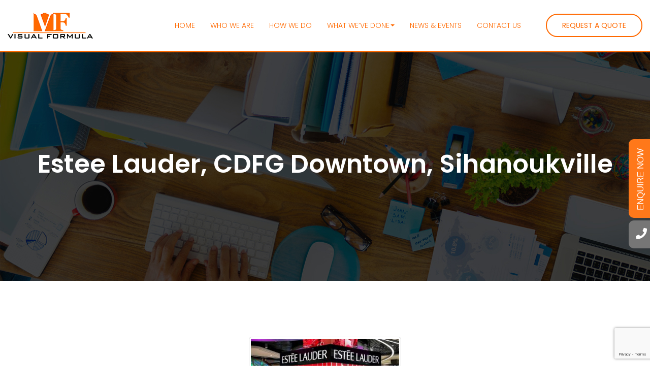

--- FILE ---
content_type: text/html; charset=UTF-8
request_url: https://www.visualformula.com.my/project/estee-lauder-cdfg-downtown-sihanoukville/
body_size: 11425
content:
<!doctype html>
<!--[if !IE]>
<html class="no-js non-ie" lang="en-US"> <![endif]-->
<!--[if IE 7 ]>
<html class="no-js ie7" lang="en-US"> <![endif]-->
<!--[if IE 8 ]>
<html class="no-js ie8" lang="en-US"> <![endif]-->
<!--[if IE 9 ]>
<html class="no-js ie9" lang="en-US"> <![endif]-->
<!--[if gt IE 9]><!-->
<html class="no-js" lang="en-US"> <!--<![endif]-->
<head>
<meta charset="UTF-8">
<meta name="viewport" content="width=device-width, initial-scale=1">
<link rel="profile" href="http://gmpg.org/xfn/11" />

<title>Estee Lauder, CDFG Downtown, Sihanoukville &#8211; Visual Formula Sdn Bhd</title>
<meta name='robots' content='max-image-preview:large' />
<link rel='dns-prefetch' href='//www.google.com' />
<link rel='dns-prefetch' href='//use.fontawesome.com' />
<link rel='dns-prefetch' href='//fonts.googleapis.com' />
<style type="text/css">
img.wp-smiley,
img.emoji {
	display: inline !important;
	border: none !important;
	box-shadow: none !important;
	height: 1em !important;
	width: 1em !important;
	margin: 0 .07em !important;
	vertical-align: -0.1em !important;
	background: none !important;
	padding: 0 !important;
}
</style>
	<link rel='stylesheet' id='wp-block-library-css'  href='https://www.visualformula.com.my/wp-includes/css/dist/block-library/style.min.css' type='text/css' media='all' />
<link rel='stylesheet' id='rs-plugin-settings-css'  href='https://www.visualformula.com.my/wp-content/plugins/Rev-Slider/public/assets/css/rs6.css?ver=6.1.1' type='text/css' media='all' />
<style id='rs-plugin-settings-inline-css' type='text/css'>
#rs-demo-id {}
</style>
<link rel='stylesheet' id='contact-form-7-css'  href='https://www.visualformula.com.my/wp-content/plugins/contact-form-7/includes/css/styles.css?ver=5.4.2' type='text/css' media='all' />
<link rel='stylesheet' id='responsive-lightbox-tosrus-css'  href='https://www.visualformula.com.my/wp-content/plugins/responsive-lightbox/assets/tosrus/jquery.tosrus.min.css?ver=2.3.2' type='text/css' media='all' />
<link rel='stylesheet' id='wpcf7-redirect-script-frontend-css'  href='https://www.visualformula.com.my/wp-content/plugins/wpcf7-redirect/build/css/wpcf7-redirect-frontend.min.css' type='text/css' media='all' />
<link rel='stylesheet' id='wp-pagenavi-css'  href='https://www.visualformula.com.my/wp-content/plugins/wp-pagenavi/pagenavi-css.css?ver=2.70' type='text/css' media='all' />
<link rel='stylesheet' id='ninja-bootstrap-css'  href='https://www.visualformula.com.my/wp-content/themes/ninja/inc/css/bootstrap.min.css' type='text/css' media='all' />
<link rel='stylesheet' id='ninja-icons-css'  href='//use.fontawesome.com/releases/v5.9.0/css/all.css' type='text/css' media='all' />
<link rel='stylesheet' id='ninja-fonts-css'  href='//fonts.googleapis.com/css?family=Open+Sans%3A300%2C400%2C700' type='text/css' media='all' />
<link rel='stylesheet' id='poppins-fonts-css'  href='//fonts.googleapis.com/css?family=Poppins%3A300%2C400%2C500%2C600%2C700%2C900' type='text/css' media='all' />
<link rel='stylesheet' id='ninja-style-css'  href='https://www.visualformula.com.my/wp-content/themes/ninja/style.css' type='text/css' media='all' />
<link rel='stylesheet' id='ninja-custom-style-css'  href='https://www.visualformula.com.my/wp-content/themes/ninja/custom.css' type='text/css' media='all' />
<link rel='stylesheet' id='carousel-custom-style-css'  href='https://www.visualformula.com.my/wp-content/themes/ninja/inc/carousel/slick.css' type='text/css' media='all' />
<link rel='stylesheet' id='aos-custom-style-css'  href='https://www.visualformula.com.my/wp-content/themes/ninja/inc/aos/aos.css' type='text/css' media='all' />
<link rel='stylesheet' id='aos-styles-css'  href='https://www.visualformula.com.my/wp-content/themes/ninja/inc/aos/styles.css' type='text/css' media='all' />
<script type='text/javascript' src='https://www.visualformula.com.my/wp-includes/js/jquery/jquery.min.js?ver=3.6.0' id='jquery-core-js'></script>
<script type='text/javascript' src='https://www.visualformula.com.my/wp-includes/js/jquery/jquery-migrate.min.js?ver=3.3.2' id='jquery-migrate-js'></script>
<script type='text/javascript' src='https://www.visualformula.com.my/wp-content/plugins/Rev-Slider/public/assets/js/revolution.tools.min.js?ver=6.0' id='tp-tools-js'></script>
<script type='text/javascript' src='https://www.visualformula.com.my/wp-content/plugins/Rev-Slider/public/assets/js/rs6.min.js?ver=6.1.1' id='revmin-js'></script>
<script type='text/javascript' src='https://www.visualformula.com.my/wp-content/plugins/responsive-lightbox/assets/tosrus/jquery.tosrus.min.js?ver=2.3.2' id='responsive-lightbox-tosrus-js'></script>
<script type='text/javascript' src='https://www.visualformula.com.my/wp-includes/js/underscore.min.js?ver=1.13.1' id='underscore-js'></script>
<script type='text/javascript' src='https://www.visualformula.com.my/wp-content/plugins/responsive-lightbox/assets/infinitescroll/infinite-scroll.pkgd.min.js' id='responsive-lightbox-infinite-scroll-js'></script>
<script type='text/javascript' id='responsive-lightbox-js-extra'>
/* <![CDATA[ */
var rlArgs = {"script":"tosrus","selector":"lightbox","customEvents":"","activeGalleries":"1","effect":"slide","infinite":"1","keys":"0","autoplay":"1","pauseOnHover":"0","timeout":"4000","pagination":"1","paginationType":"thumbnails","closeOnClick":"0","woocommerce_gallery":"0","ajaxurl":"https:\/\/www.visualformula.com.my\/wp-admin\/admin-ajax.php","nonce":"e6310469c7"};
/* ]]> */
</script>
<script type='text/javascript' src='https://www.visualformula.com.my/wp-content/plugins/responsive-lightbox/js/front.js?ver=2.3.2' id='responsive-lightbox-js'></script>
<script type='text/javascript' src='https://www.visualformula.com.my/wp-content/themes/ninja/inc/js/modernizr.min.js' id='ninja-modernizr-js'></script>
<script type='text/javascript' src='https://www.visualformula.com.my/wp-content/themes/ninja/inc/js/bootstrap.min.js' id='ninja-bootstrapjs-js'></script>
<script type='text/javascript' src='https://www.visualformula.com.my/wp-content/themes/ninja/inc/js/functions.min.js' id='ninja-functions-js'></script>
<script type='text/javascript' src='https://www.visualformula.com.my/wp-content/themes/ninja/inc/js/smooth.scroll.js' id='smooth-scroll-script-js'></script>
<script type='text/javascript' src='https://www.visualformula.com.my/wp-content/themes/ninja/inc/carousel/slick.min.js' id='carousel-script-js'></script>
<script type='text/javascript' src='https://www.visualformula.com.my/wp-content/themes/ninja/inc/aos/aos.js' id='aos-script-js'></script>
<script type='text/javascript' src='https://www.visualformula.com.my/wp-content/themes/ninja/js/custom.js' id='custom-script-js'></script>
<link rel="https://api.w.org/" href="https://www.visualformula.com.my/wp-json/" /><link rel="EditURI" type="application/rsd+xml" title="RSD" href="https://www.visualformula.com.my/xmlrpc.php?rsd" />
<link rel="wlwmanifest" type="application/wlwmanifest+xml" href="https://www.visualformula.com.my/wp-includes/wlwmanifest.xml" /> 

<link rel="canonical" href="https://www.visualformula.com.my/project/estee-lauder-cdfg-downtown-sihanoukville/" />
<link rel='shortlink' href='https://www.visualformula.com.my/?p=535' />
<link rel="alternate" type="application/json+oembed" href="https://www.visualformula.com.my/wp-json/oembed/1.0/embed?url=https%3A%2F%2Fwww.visualformula.com.my%2Fproject%2Festee-lauder-cdfg-downtown-sihanoukville%2F" />
<link rel="alternate" type="text/xml+oembed" href="https://www.visualformula.com.my/wp-json/oembed/1.0/embed?url=https%3A%2F%2Fwww.visualformula.com.my%2Fproject%2Festee-lauder-cdfg-downtown-sihanoukville%2F&#038;format=xml" />
        <script type="text/javascript">
        var ajaxurl = 'https://www.visualformula.com.my/wp-admin/admin-ajax.php';
        </script>
    
<!--BEGIN: TRACKING CODE MANAGER BY INTELLYWP.COM IN HEAD//-->
<!-- Global site tag (gtag.js) - Google Analytics -->
<script async src="https://www.googletagmanager.com/gtag/js?id=UA-175810798-1"></script>
<script>
  window.dataLayer = window.dataLayer || [];
  function gtag(){dataLayer.push(arguments);}
  gtag('js', new Date());

  gtag('config', 'UA-175810798-1');
</script>
<!-- Google Tag Manager -->
<script>(function(w,d,s,l,i){w[l]=w[l]||[];w[l].push({'gtm.start':
new Date().getTime(),event:'gtm.js'});var f=d.getElementsByTagName(s)[0],
j=d.createElement(s),dl=l!='dataLayer'?'&l='+l:'';j.async=true;j.src=
'https://www.googletagmanager.com/gtm.js?id='+i+dl;f.parentNode.insertBefore(j,f);
})(window,document,'script','dataLayer','GTM-P93X8TJ');</script>
<!-- End Google Tag Manager -->
<!--END: https://wordpress.org/plugins/tracking-code-manager IN HEAD//--><meta name="generator" content="Powered by Slider Revolution 6.1.1 - responsive, Mobile-Friendly Slider Plugin for WordPress with comfortable drag and drop interface." />
<link rel="icon" href="https://www.visualformula.com.my/wp-content/uploads/2020/06/visual-fav.png" sizes="32x32" />
<link rel="icon" href="https://www.visualformula.com.my/wp-content/uploads/2020/06/visual-fav.png" sizes="192x192" />
<link rel="apple-touch-icon" href="https://www.visualformula.com.my/wp-content/uploads/2020/06/visual-fav.png" />
<meta name="msapplication-TileImage" content="https://www.visualformula.com.my/wp-content/uploads/2020/06/visual-fav.png" />
<script type="text/javascript">function setREVStartSize(a){try{var b,c=document.getElementById(a.c).parentNode.offsetWidth;if(c=0===c||isNaN(c)?window.innerWidth:c,a.tabw=void 0===a.tabw?0:parseInt(a.tabw),a.thumbw=void 0===a.thumbw?0:parseInt(a.thumbw),a.tabh=void 0===a.tabh?0:parseInt(a.tabh),a.thumbh=void 0===a.thumbh?0:parseInt(a.thumbh),a.tabhide=void 0===a.tabhide?0:parseInt(a.tabhide),a.thumbhide=void 0===a.thumbhide?0:parseInt(a.thumbhide),a.mh=void 0===a.mh||""==a.mh?0:a.mh,"fullscreen"===a.layout||"fullscreen"===a.l)b=Math.max(a.mh,window.innerHeight);else{for(var d in a.gw=Array.isArray(a.gw)?a.gw:[a.gw],a.rl)(void 0===a.gw[d]||0===a.gw[d])&&(a.gw[d]=a.gw[d-1]);for(var d in a.gh=void 0===a.el||""===a.el||Array.isArray(a.el)&&0==a.el.length?a.gh:a.el,a.gh=Array.isArray(a.gh)?a.gh:[a.gh],a.rl)(void 0===a.gh[d]||0===a.gh[d])&&(a.gh[d]=a.gh[d-1]);var e,f=Array(a.rl.length),g=0;for(var d in a.tabw=a.tabhide>=c?0:a.tabw,a.thumbw=a.thumbhide>=c?0:a.thumbw,a.tabh=a.tabhide>=c?0:a.tabh,a.thumbh=a.thumbhide>=c?0:a.thumbh,a.rl)f[d]=a.rl[d]<window.innerWidth?0:a.rl[d];for(var d in e=f[0],f)e>f[d]&&0<f[d]&&(e=f[d],g=d);var h=c>a.gw[g]+a.tabw+a.thumbw?1:(c-(a.tabw+a.thumbw))/a.gw[g];b=a.gh[g]*h+(a.tabh+a.thumbh)}void 0===window.rs_init_css&&(window.rs_init_css=document.head.appendChild(document.createElement("style"))),document.getElementById(a.c).height=b,window.rs_init_css.innerHTML+="#"+a.c+"_wrapper { height: "+b+"px }"}catch(a){console.log("Failure at Presize of Slider:"+a)}};</script>
<style>button#responsive-menu-button,
#responsive-menu-container {
    display: none;
    -webkit-text-size-adjust: 100%;
}

@media screen and (max-width:991px) {

    #responsive-menu-container {
        display: block;
        position: fixed;
        top: 0;
        bottom: 0;
        z-index: 99998;
        padding-bottom: 5px;
        margin-bottom: -5px;
        outline: 1px solid transparent;
        overflow-y: auto;
        overflow-x: hidden;
    }

    #responsive-menu-container .responsive-menu-search-box {
        width: 100%;
        padding: 0 2%;
        border-radius: 2px;
        height: 50px;
        -webkit-appearance: none;
    }

    #responsive-menu-container.push-left,
    #responsive-menu-container.slide-left {
        transform: translateX(-100%);
        -ms-transform: translateX(-100%);
        -webkit-transform: translateX(-100%);
        -moz-transform: translateX(-100%);
    }

    .responsive-menu-open #responsive-menu-container.push-left,
    .responsive-menu-open #responsive-menu-container.slide-left {
        transform: translateX(0);
        -ms-transform: translateX(0);
        -webkit-transform: translateX(0);
        -moz-transform: translateX(0);
    }

    #responsive-menu-container.push-top,
    #responsive-menu-container.slide-top {
        transform: translateY(-100%);
        -ms-transform: translateY(-100%);
        -webkit-transform: translateY(-100%);
        -moz-transform: translateY(-100%);
    }

    .responsive-menu-open #responsive-menu-container.push-top,
    .responsive-menu-open #responsive-menu-container.slide-top {
        transform: translateY(0);
        -ms-transform: translateY(0);
        -webkit-transform: translateY(0);
        -moz-transform: translateY(0);
    }

    #responsive-menu-container.push-right,
    #responsive-menu-container.slide-right {
        transform: translateX(100%);
        -ms-transform: translateX(100%);
        -webkit-transform: translateX(100%);
        -moz-transform: translateX(100%);
    }

    .responsive-menu-open #responsive-menu-container.push-right,
    .responsive-menu-open #responsive-menu-container.slide-right {
        transform: translateX(0);
        -ms-transform: translateX(0);
        -webkit-transform: translateX(0);
        -moz-transform: translateX(0);
    }

    #responsive-menu-container.push-bottom,
    #responsive-menu-container.slide-bottom {
        transform: translateY(100%);
        -ms-transform: translateY(100%);
        -webkit-transform: translateY(100%);
        -moz-transform: translateY(100%);
    }

    .responsive-menu-open #responsive-menu-container.push-bottom,
    .responsive-menu-open #responsive-menu-container.slide-bottom {
        transform: translateY(0);
        -ms-transform: translateY(0);
        -webkit-transform: translateY(0);
        -moz-transform: translateY(0);
    }

    #responsive-menu-container,
    #responsive-menu-container:before,
    #responsive-menu-container:after,
    #responsive-menu-container *,
    #responsive-menu-container *:before,
    #responsive-menu-container *:after {
         box-sizing: border-box;
         margin: 0;
         padding: 0;
    }

    #responsive-menu-container #responsive-menu-search-box,
    #responsive-menu-container #responsive-menu-additional-content,
    #responsive-menu-container #responsive-menu-title {
        padding: 25px 5%;
    }

    #responsive-menu-container #responsive-menu,
    #responsive-menu-container #responsive-menu ul {
        width: 100%;
    }
    #responsive-menu-container #responsive-menu ul.responsive-menu-submenu {
        display: none;
    }

    #responsive-menu-container #responsive-menu ul.responsive-menu-submenu.responsive-menu-submenu-open {
         display: block;
    }

    #responsive-menu-container #responsive-menu ul.responsive-menu-submenu-depth-1 a.responsive-menu-item-link {
        padding-left:10%;
    }

    #responsive-menu-container #responsive-menu ul.responsive-menu-submenu-depth-2 a.responsive-menu-item-link {
        padding-left:15%;
    }

    #responsive-menu-container #responsive-menu ul.responsive-menu-submenu-depth-3 a.responsive-menu-item-link {
        padding-left:20%;
    }

    #responsive-menu-container #responsive-menu ul.responsive-menu-submenu-depth-4 a.responsive-menu-item-link {
        padding-left:25%;
    }

    #responsive-menu-container #responsive-menu ul.responsive-menu-submenu-depth-5 a.responsive-menu-item-link {
        padding-left:30%;
    }

    #responsive-menu-container li.responsive-menu-item {
        width: 100%;
        list-style: none;
    }

    #responsive-menu-container li.responsive-menu-item a {
        width: 100%;
        display: block;
        text-decoration: none;
        padding: 05%;
        position: relative;
    }

    #responsive-menu-container li.responsive-menu-item a .fa {
        margin-right: 15px;
    }

    #responsive-menu-container li.responsive-menu-item a .responsive-menu-subarrow {
        position: absolute;
        top: 0;
        bottom: 0;
        text-align: center;
        overflow: hidden;
    }

    #responsive-menu-container li.responsive-menu-item a .responsive-menu-subarrow  .fa {
        margin-right: 0;
    }

    button#responsive-menu-button .responsive-menu-button-icon-inactive {
        display: none;
    }

    button#responsive-menu-button {
        z-index: 99999;
        display: none;
        overflow: hidden;
        outline: none;
    }

    button#responsive-menu-button img {
        max-width: 100%;
    }

    .responsive-menu-label {
        display: inline-block;
        font-weight: 600;
        margin: 0 5px;
        vertical-align: middle;
    }

    .responsive-menu-label .responsive-menu-button-text-open {
        display: none;
    }

    .responsive-menu-accessible {
        display: inline-block;
    }

    .responsive-menu-accessible .responsive-menu-box {
        display: inline-block;
        vertical-align: middle;
    }

    .responsive-menu-label.responsive-menu-label-top,
    .responsive-menu-label.responsive-menu-label-bottom
    {
        display: block;
        margin: 0 auto;
    }

    button#responsive-menu-button {
        padding: 0 0;
        display: inline-block;
        cursor: pointer;
        transition-property: opacity, filter;
        transition-duration: 0.15s;
        transition-timing-function: linear;
        font: inherit;
        color: inherit;
        text-transform: none;
        background-color: transparent;
        border: 0;
        margin: 0;
        overflow: visible;
    }

    .responsive-menu-box {
        width:25px;
        height:19px;
        display: inline-block;
        position: relative;
    }

    .responsive-menu-inner {
        display: block;
        top: 50%;
        margin-top:-1.5px;
    }

    .responsive-menu-inner,
    .responsive-menu-inner::before,
    .responsive-menu-inner::after {
         width:25px;
         height:3px;
         background-color:#ffffff;
         border-radius: 4px;
         position: absolute;
         transition-property: transform;
         transition-duration: 0.15s;
         transition-timing-function: ease;
    }

    .responsive-menu-open .responsive-menu-inner,
    .responsive-menu-open .responsive-menu-inner::before,
    .responsive-menu-open .responsive-menu-inner::after {
        background-color:#ffffff;
    }

    button#responsive-menu-button:hover .responsive-menu-inner,
    button#responsive-menu-button:hover .responsive-menu-inner::before,
    button#responsive-menu-button:hover .responsive-menu-inner::after,
    button#responsive-menu-button:hover .responsive-menu-open .responsive-menu-inner,
    button#responsive-menu-button:hover .responsive-menu-open .responsive-menu-inner::before,
    button#responsive-menu-button:hover .responsive-menu-open .responsive-menu-inner::after,
    button#responsive-menu-button:focus .responsive-menu-inner,
    button#responsive-menu-button:focus .responsive-menu-inner::before,
    button#responsive-menu-button:focus .responsive-menu-inner::after,
    button#responsive-menu-button:focus .responsive-menu-open .responsive-menu-inner,
    button#responsive-menu-button:focus .responsive-menu-open .responsive-menu-inner::before,
    button#responsive-menu-button:focus .responsive-menu-open .responsive-menu-inner::after {
        background-color:#ffffff;
    }

    .responsive-menu-inner::before,
    .responsive-menu-inner::after {
         content: "";
         display: block;
    }

    .responsive-menu-inner::before {
         top:-8px;
    }

    .responsive-menu-inner::after {
         bottom:-8px;
    }.responsive-menu-boring .responsive-menu-inner,
.responsive-menu-boring .responsive-menu-inner::before,
.responsive-menu-boring .responsive-menu-inner::after {
    transition-property: none;
}

.responsive-menu-boring.is-active .responsive-menu-inner {
    transform: rotate(45deg);
}

.responsive-menu-boring.is-active .responsive-menu-inner::before {
    top: 0;
    opacity: 0;
}

.responsive-menu-boring.is-active .responsive-menu-inner::after {
    bottom: 0;
    transform: rotate(-90deg);
}
    button#responsive-menu-button {
        width:55px;
        height:55px;
        position:fixed;
        top:15px;right:5%;            background:#000000    }        .responsive-menu-open button#responsive-menu-button {
            background:#000000
        }        .responsive-menu-open button#responsive-menu-button:hover,
        .responsive-menu-open button#responsive-menu-button:focus,
        button#responsive-menu-button:hover,
        button#responsive-menu-button:focus {
            background:#000000
        }
    button#responsive-menu-button .responsive-menu-box {
        color:#ffffff;
    }

    .responsive-menu-open button#responsive-menu-button .responsive-menu-box {
        color:#ffffff;
    }

    .responsive-menu-label {
        color:#ffffff;
        font-size:14px;
        line-height:13px;    }

    button#responsive-menu-button {
        display: inline-block;
        transition: transform0.5s, background-color0.5s;
    }
    #responsive-menu-container {
        width:75%;left: 0;
        transition: transform0.5s;
        text-align:left;            background:#212121;    }

    #responsive-menu-container #responsive-menu-wrapper {
        background:#212121;
    }

    #responsive-menu-container #responsive-menu-additional-content {
        color:#ffffff;
    }

    #responsive-menu-container .responsive-menu-search-box {
        background:#ffffff;
        border: 2px solid#dadada;
        color:#333333;
    }

    #responsive-menu-container .responsive-menu-search-box:-ms-input-placeholder {
        color:#c7c7cd;
    }

    #responsive-menu-container .responsive-menu-search-box::-webkit-input-placeholder {
        color:#c7c7cd;
    }

    #responsive-menu-container .responsive-menu-search-box:-moz-placeholder {
        color:#c7c7cd;
        opacity: 1;
    }

    #responsive-menu-container .responsive-menu-search-box::-moz-placeholder {
        color:#c7c7cd;
        opacity: 1;
    }

    #responsive-menu-container .responsive-menu-item-link,
    #responsive-menu-container #responsive-menu-title,
    #responsive-menu-container .responsive-menu-subarrow {
        transition: background-color0.5s, border-color0.5s, color0.5s;
    }

    #responsive-menu-container #responsive-menu-title {
        background-color:#212121;
        color:#ffffff;
        font-size:13px;
        text-align:left;
    }

    #responsive-menu-container #responsive-menu-title a {
        color:#ffffff;
        font-size:13px;
        text-decoration: none;
    }

    #responsive-menu-container #responsive-menu-title a:hover {
        color:#ffffff;
    }

    #responsive-menu-container #responsive-menu-title:hover {
        background-color:#212121;
        color:#ffffff;
    }

    #responsive-menu-container #responsive-menu-title:hover a {
        color:#ffffff;
    }

    #responsive-menu-container #responsive-menu-title #responsive-menu-title-image {
        display: inline-block;
        vertical-align: middle;
        max-width: 100%;
        margin-bottom: 15px;
    }

    #responsive-menu-container #responsive-menu-title #responsive-menu-title-image img {        max-width: 100%;
    }

    #responsive-menu-container #responsive-menu > li.responsive-menu-item:first-child > a {
        border-top:1px solid#212121;
    }

    #responsive-menu-container #responsive-menu li.responsive-menu-item .responsive-menu-item-link {
        font-size:13px;
    }

    #responsive-menu-container #responsive-menu li.responsive-menu-item a {
        line-height:40px;
        border-bottom:1px solid#212121;
        color:#ffffff;
        background-color:#212121;            height:40px;    }

    #responsive-menu-container #responsive-menu li.responsive-menu-item a:hover {
        color:#ffffff;
        background-color:#3f3f3f;
        border-color:#212121;
    }

    #responsive-menu-container #responsive-menu li.responsive-menu-item a:hover .responsive-menu-subarrow {
        color:#ffffff;
        border-color:#3f3f3f;
        background-color:#3f3f3f;
    }

    #responsive-menu-container #responsive-menu li.responsive-menu-item a:hover .responsive-menu-subarrow.responsive-menu-subarrow-active {
        color:#ffffff;
        border-color:#3f3f3f;
        background-color:#3f3f3f;
    }

    #responsive-menu-container #responsive-menu li.responsive-menu-item a .responsive-menu-subarrow {right: 0;
        height:39px;
        line-height:39px;
        width:40px;
        color:#ffffff;
        border-left:1px solid#212121;
        background-color:#212121;
    }

    #responsive-menu-container #responsive-menu li.responsive-menu-item a .responsive-menu-subarrow.responsive-menu-subarrow-active {
        color:#ffffff;
        border-color:#212121;
        background-color:#212121;
    }

    #responsive-menu-container #responsive-menu li.responsive-menu-item a .responsive-menu-subarrow.responsive-menu-subarrow-active:hover {
        color:#ffffff;
        border-color:#3f3f3f;
        background-color:#3f3f3f;
    }

    #responsive-menu-container #responsive-menu li.responsive-menu-item a .responsive-menu-subarrow:hover {
        color:#ffffff;
        border-color:#3f3f3f;
        background-color:#3f3f3f;
    }

    #responsive-menu-container #responsive-menu li.responsive-menu-current-item > .responsive-menu-item-link {
        background-color:#212121;
        color:#ffffff;
        border-color:#212121;
    }

    #responsive-menu-container #responsive-menu li.responsive-menu-current-item > .responsive-menu-item-link:hover {
        background-color:#3f3f3f;
        color:#ffffff;
        border-color:#3f3f3f;
    }        #responsive-menu-container #responsive-menu ul.responsive-menu-submenu li.responsive-menu-item .responsive-menu-item-link {            font-size:13px;
        }

        #responsive-menu-container #responsive-menu ul.responsive-menu-submenu li.responsive-menu-item a {                height:40px;            line-height:40px;
            border-bottom:1px solid#212121;
            color:#ffffff;
            background-color:#212121;
        }

        #responsive-menu-container #responsive-menu ul.responsive-menu-submenu li.responsive-menu-item a:hover {
            color:#ffffff;
            background-color:#3f3f3f;
            border-color:#212121;
        }

        #responsive-menu-container #responsive-menu ul.responsive-menu-submenu li.responsive-menu-item a:hover .responsive-menu-subarrow {
            color:#ffffff;
            border-color:#3f3f3f;
            background-color:#3f3f3f;
        }

        #responsive-menu-container #responsive-menu ul.responsive-menu-submenu li.responsive-menu-item a:hover .responsive-menu-subarrow.responsive-menu-subarrow-active {
            color:#ffffff;
            border-color:#3f3f3f;
            background-color:#3f3f3f;
        }

        #responsive-menu-container #responsive-menu ul.responsive-menu-submenu li.responsive-menu-item a .responsive-menu-subarrow {right: 0;
            height:39px;
            line-height:39px;
            width:40px;
            color:#ffffff;
            border-left:1px solid#212121;
            background-color:#212121;
        }

        #responsive-menu-container #responsive-menu ul.responsive-menu-submenu li.responsive-menu-item a .responsive-menu-subarrow.responsive-menu-subarrow-active {
            color:#ffffff;
            border-color:#212121;
            background-color:#212121;
        }

        #responsive-menu-container #responsive-menu ul.responsive-menu-submenu li.responsive-menu-item a .responsive-menu-subarrow.responsive-menu-subarrow-active:hover {
            color:#ffffff;
            border-color:#3f3f3f;
            background-color:#3f3f3f;
        }

        #responsive-menu-container #responsive-menu ul.responsive-menu-submenu li.responsive-menu-item a .responsive-menu-subarrow:hover {
            color:#ffffff;
            border-color:#3f3f3f;
            background-color:#3f3f3f;
        }

        #responsive-menu-container #responsive-menu ul.responsive-menu-submenu li.responsive-menu-current-item > .responsive-menu-item-link {
            background-color:#212121;
            color:#ffffff;
            border-color:#212121;
        }

        #responsive-menu-container #responsive-menu ul.responsive-menu-submenu li.responsive-menu-current-item > .responsive-menu-item-link:hover {
            background-color:#3f3f3f;
            color:#ffffff;
            border-color:#3f3f3f;
        }}</style><script>jQuery(document).ready(function($) {

    var ResponsiveMenu = {
        trigger: '#responsive-menu-button',
        animationSpeed:500,
        breakpoint:991,
        pushButton: 'off',
        animationType: 'slide',
        animationSide: 'left',
        pageWrapper: '',
        isOpen: false,
        triggerTypes: 'click',
        activeClass: 'is-active',
        container: '#responsive-menu-container',
        openClass: 'responsive-menu-open',
        accordion: 'off',
        activeArrow: '▲',
        inactiveArrow: '▼',
        wrapper: '#responsive-menu-wrapper',
        closeOnBodyClick: 'off',
        closeOnLinkClick: 'off',
        itemTriggerSubMenu: 'off',
        linkElement: '.responsive-menu-item-link',
        subMenuTransitionTime:200,
        openMenu: function() {
            $(this.trigger).addClass(this.activeClass);
            $('html').addClass(this.openClass);
            $('.responsive-menu-button-icon-active').hide();
            $('.responsive-menu-button-icon-inactive').show();
            this.setButtonTextOpen();
            this.setWrapperTranslate();
            this.isOpen = true;
        },
        closeMenu: function() {
            $(this.trigger).removeClass(this.activeClass);
            $('html').removeClass(this.openClass);
            $('.responsive-menu-button-icon-inactive').hide();
            $('.responsive-menu-button-icon-active').show();
            this.setButtonText();
            this.clearWrapperTranslate();
            this.isOpen = false;
        },
        setButtonText: function() {
            if($('.responsive-menu-button-text-open').length > 0 && $('.responsive-menu-button-text').length > 0) {
                $('.responsive-menu-button-text-open').hide();
                $('.responsive-menu-button-text').show();
            }
        },
        setButtonTextOpen: function() {
            if($('.responsive-menu-button-text').length > 0 && $('.responsive-menu-button-text-open').length > 0) {
                $('.responsive-menu-button-text').hide();
                $('.responsive-menu-button-text-open').show();
            }
        },
        triggerMenu: function() {
            this.isOpen ? this.closeMenu() : this.openMenu();
        },
        triggerSubArrow: function(subarrow) {
            var sub_menu = $(subarrow).parent().siblings('.responsive-menu-submenu');
            var self = this;
            if(this.accordion == 'on') {
                /* Get Top Most Parent and the siblings */
                var top_siblings = sub_menu.parents('.responsive-menu-item-has-children').last().siblings('.responsive-menu-item-has-children');
                var first_siblings = sub_menu.parents('.responsive-menu-item-has-children').first().siblings('.responsive-menu-item-has-children');
                /* Close up just the top level parents to key the rest as it was */
                top_siblings.children('.responsive-menu-submenu').slideUp(self.subMenuTransitionTime, 'linear').removeClass('responsive-menu-submenu-open');
                /* Set each parent arrow to inactive */
                top_siblings.each(function() {
                    $(this).find('.responsive-menu-subarrow').first().html(self.inactiveArrow);
                    $(this).find('.responsive-menu-subarrow').first().removeClass('responsive-menu-subarrow-active');
                });
                /* Now Repeat for the current item siblings */
                first_siblings.children('.responsive-menu-submenu').slideUp(self.subMenuTransitionTime, 'linear').removeClass('responsive-menu-submenu-open');
                first_siblings.each(function() {
                    $(this).find('.responsive-menu-subarrow').first().html(self.inactiveArrow);
                    $(this).find('.responsive-menu-subarrow').first().removeClass('responsive-menu-subarrow-active');
                });
            }
            if(sub_menu.hasClass('responsive-menu-submenu-open')) {
                sub_menu.slideUp(self.subMenuTransitionTime, 'linear').removeClass('responsive-menu-submenu-open');
                $(subarrow).html(this.inactiveArrow);
                $(subarrow).removeClass('responsive-menu-subarrow-active');
            } else {
                sub_menu.slideDown(self.subMenuTransitionTime, 'linear').addClass('responsive-menu-submenu-open');
                $(subarrow).html(this.activeArrow);
                $(subarrow).addClass('responsive-menu-subarrow-active');
            }
        },
        menuHeight: function() {
            return $(this.container).height();
        },
        menuWidth: function() {
            return $(this.container).width();
        },
        wrapperHeight: function() {
            return $(this.wrapper).height();
        },
        setWrapperTranslate: function() {
            switch(this.animationSide) {
                case 'left':
                    translate = 'translateX(' + this.menuWidth() + 'px)'; break;
                case 'right':
                    translate = 'translateX(-' + this.menuWidth() + 'px)'; break;
                case 'top':
                    translate = 'translateY(' + this.wrapperHeight() + 'px)'; break;
                case 'bottom':
                    translate = 'translateY(-' + this.menuHeight() + 'px)'; break;
            }
            if(this.animationType == 'push') {
                $(this.pageWrapper).css({'transform':translate});
                $('html, body').css('overflow-x', 'hidden');
            }
            if(this.pushButton == 'on') {
                $('#responsive-menu-button').css({'transform':translate});
            }
        },
        clearWrapperTranslate: function() {
            var self = this;
            if(this.animationType == 'push') {
                $(this.pageWrapper).css({'transform':''});
                setTimeout(function() {
                    $('html, body').css('overflow-x', '');
                }, self.animationSpeed);
            }
            if(this.pushButton == 'on') {
                $('#responsive-menu-button').css({'transform':''});
            }
        },
        init: function() {
            var self = this;
            $(this.trigger).on(this.triggerTypes, function(e){
                e.stopPropagation();
                self.triggerMenu();
            });
            $(this.trigger).mouseup(function(){
                $(self.trigger).blur();
            });
            $('.responsive-menu-subarrow').on('click', function(e) {
                e.preventDefault();
                e.stopPropagation();
                self.triggerSubArrow(this);
            });
            $(window).resize(function() {
                if($(window).width() > self.breakpoint) {
                    if(self.isOpen){
                        self.closeMenu();
                    }
                } else {
                    if($('.responsive-menu-open').length>0){
                        self.setWrapperTranslate();
                    }
                }
            });
            if(this.closeOnLinkClick == 'on') {
                $(this.linkElement).on('click', function(e) {
                    e.preventDefault();
                    /* Fix for when close menu on parent clicks is on */
                    if(self.itemTriggerSubMenu == 'on' && $(this).is('.responsive-menu-item-has-children > ' + self.linkElement)) {
                        return;
                    }
                    old_href = $(this).attr('href');
                    old_target = typeof $(this).attr('target') == 'undefined' ? '_self' : $(this).attr('target');
                    if(self.isOpen) {
                        if($(e.target).closest('.responsive-menu-subarrow').length) {
                            return;
                        }
                        self.closeMenu();
                        setTimeout(function() {
                            window.open(old_href, old_target);
                        }, self.animationSpeed);
                    }
                });
            }
            if(this.closeOnBodyClick == 'on') {
                $(document).on('click', 'body', function(e) {
                    if(self.isOpen) {
                        if($(e.target).closest('#responsive-menu-container').length || $(e.target).closest('#responsive-menu-button').length) {
                            return;
                        }
                    }
                    self.closeMenu();
                });
            }
            if(this.itemTriggerSubMenu == 'on') {
                $('.responsive-menu-item-has-children > ' + this.linkElement).on('click', function(e) {
                    e.preventDefault();
                    self.triggerSubArrow($(this).children('.responsive-menu-subarrow').first());
                });
            }
        }
    };
    ResponsiveMenu.init();
});</script>  
</head>

<body class="project-template-default single single-project postid-535 responsive-menu-slide-left">
<div id="page" class="hfeed site">

	<header id="header" class="site-header" role="banner">
    	<div class="container-fluid">
		  <div class="header-wrapper">
            <div class="row">
                <div id="logo" class="col-md-2">

                                             <a href="https://www.visualformula.com.my/"><img src="https://www.visualformula.com.my/wp-content/uploads/2020/06/VISUAL-FORMULA-LOGO-JAN2020.png"  height="51" width="168" alt="Visual Formula Sdn Bhd"/></a>
                    
                </div>
                <div id="navigation-menu" class="col-md-10 nflex">
                    <nav class="collapse navbar-collapse navbar-ex1-collapse"><ul id="menu-main-menu" class="nav navbar-nav"><li id="menu-item-18" class="menu-item menu-item-type-post_type menu-item-object-page menu-item-home menu-item-18"><a title="Home" href="https://www.visualformula.com.my/">Home</a></li>
<li id="menu-item-21" class="menu-item menu-item-type-post_type menu-item-object-page menu-item-21"><a title="Who We Are" href="https://www.visualformula.com.my/who-we-are/">Who We Are</a></li>
<li id="menu-item-19" class="menu-item menu-item-type-post_type menu-item-object-page menu-item-19"><a title="How We Do" href="https://www.visualformula.com.my/how-we-do/">How We Do</a></li>
<li id="menu-item-20" class="menu-item menu-item-type-post_type menu-item-object-page menu-item-has-children menu-item-20 dropdown"><a title="What We’ve Done" href="https://www.visualformula.com.my/what-we-done/">What We’ve Done <span class="caret"></span></a>
<ul role="menu" class=" dropdown-menu">
	<li id="menu-item-574" class="menu-item menu-item-type-taxonomy menu-item-object-project-category menu-item-574"><a title="Malaysia" href="https://www.visualformula.com.my/project-category/malaysia/">Malaysia</a></li>
	<li id="menu-item-572" class="menu-item menu-item-type-taxonomy menu-item-object-project-category menu-item-572"><a title="Singapore" href="https://www.visualformula.com.my/project-category/singapore/">Singapore</a></li>
	<li id="menu-item-573" class="menu-item menu-item-type-taxonomy menu-item-object-project-category menu-item-573"><a title="Thailand" href="https://www.visualformula.com.my/project-category/thailand/">Thailand</a></li>
	<li id="menu-item-575" class="menu-item menu-item-type-taxonomy menu-item-object-project-category current-project-ancestor current-menu-parent current-project-parent menu-item-575"><a title="Cambodia" href="https://www.visualformula.com.my/project-category/cambodia/">Cambodia</a></li>
	<li id="menu-item-576" class="menu-item menu-item-type-taxonomy menu-item-object-project-category menu-item-576"><a title="Philippines" href="https://www.visualformula.com.my/project-category/philippines/">Philippines</a></li>
	<li id="menu-item-577" class="menu-item menu-item-type-taxonomy menu-item-object-project-category menu-item-577"><a title="Vietnam" href="https://www.visualformula.com.my/project-category/vietnam/">Vietnam</a></li>
	<li id="menu-item-578" class="menu-item menu-item-type-taxonomy menu-item-object-project-category menu-item-578"><a title="Indonesia" href="https://www.visualformula.com.my/project-category/indonesia/">Indonesia</a></li>
</ul>
</li>
<li id="menu-item-121" class="menu-item menu-item-type-post_type menu-item-object-page current_page_parent menu-item-121"><a title="News &#038; Events" href="https://www.visualformula.com.my/news-event/">News &#038; Events</a></li>
<li id="menu-item-17" class="menu-item menu-item-type-post_type menu-item-object-page menu-item-17"><a title="Contact Us" href="https://www.visualformula.com.my/contact-us/">Contact Us</a></li>
</ul></nav>					<div class="header-right"><div id="text-2" class="widget widget_text">			<div class="textwidget"><a href="#contactus" class="btn btn-default btn-lg menubtn">Request a Quote</a>
</div>
		</div></div>
                </div>
            </div>
          </div>
        </div>
	</header><!-- #header -->

    <div id="content" class="site-content">

        <div class="container-fluid main-content-area">
            <div class="row">
                <div class="main-content-inner col-sm-12 col-md-12">
<div id="primary" class="content-area">

	<main id="main" class="site-main" role="main">

	
					<div class="page-featured-banner" style="background-image:url(https://www.visualformula.com.my/wp-content/uploads/2020/06/41861532.jpg)">
	            <div class="container"><h1>Estee Lauder, CDFG Downtown, Sihanoukville</h1></div></div>
	        		<section class="home-3">
			<div class="container">
			 <div class="row">

				<div class="content content-with-sidebar col-md-12">
											<div class="su-custom-gallery su-custom-gallery-title-never su-lightbox-gallery"><div class="su-custom-gallery-slide"><a href="https://www.visualformula.com.my/wp-content/uploads/2020/07/KHM-Estee-Lauder-Sihanoukville-CDFG-1.jpg" title="jhdr"><img src="https://www.visualformula.com.my/wp-content/uploads/2020/07/KHM-Estee-Lauder-Sihanoukville-CDFG-1-300x300.jpg" alt="jhdr" width="300" height="300" /><span class="su-custom-gallery-title">jhdr</span></a></div><div class="su-clear"></div></div>				</div><!-- .content -->

         	
			</div>
		 </div>
	</section>

	
	</main><!-- #main -->
</div><!-- #primary -->

		</div><!-- close .main-content-inner -->
	</div><!-- close .row -->
</div><!-- close .main-content-area -->

	<div id="before-footer">
		<div class="container-fluid">
		 <div class="row">
			<div class="col-md-12 before-footer-widget" id="contactus"><div id="custom_html-2" class="widget_text widget widget_custom_html"><div class="textwidget custom-html-widget"><div class="contact-footer">
<div class="container">
<div class="row">
<div class="col-md-6 col-md-offset-3 col-1 text-center">
<h4 class="text-center">Contact Us</h4>
<h2><span class="forange">Request</span> A Quote</h2>
Let’s work together! Send us an enquiry and our team will get in touch with you shortly.
</div>
<div class="col-md-10 col-md-offset-1 col-2 text-center">
<div role="form" class="wpcf7" id="wpcf7-f5-o1" lang="en-US" dir="ltr">
<div class="screen-reader-response"><p role="status" aria-live="polite" aria-atomic="true"></p> <ul></ul></div>
<form action="/project/estee-lauder-cdfg-downtown-sihanoukville/#wpcf7-f5-o1" method="post" class="wpcf7-form init" novalidate="novalidate" data-status="init">
<div style="display: none;">
<input type="hidden" name="_wpcf7" value="5" />
<input type="hidden" name="_wpcf7_version" value="5.4.2" />
<input type="hidden" name="_wpcf7_locale" value="en_US" />
<input type="hidden" name="_wpcf7_unit_tag" value="wpcf7-f5-o1" />
<input type="hidden" name="_wpcf7_container_post" value="0" />
<input type="hidden" name="_wpcf7_posted_data_hash" value="" />
<input type="hidden" name="_wpcf7_recaptcha_response" value="" />
</div>
<div class="row">
<div class="col-md-6 fleft">
<span class="wpcf7-form-control-wrap your-name"><input type="text" name="your-name" value="" size="40" class="wpcf7-form-control wpcf7-text wpcf7-validates-as-required" aria-required="true" aria-invalid="false" placeholder="Name" /></span>
</div>
<div class="col-md-6 fright">
<span class="wpcf7-form-control-wrap your-email"><input type="email" name="your-email" value="" size="40" class="wpcf7-form-control wpcf7-text wpcf7-email wpcf7-validates-as-required wpcf7-validates-as-email" aria-required="true" aria-invalid="false" placeholder="Email" /></span>
</div>
<div class="col-md-6 fleft">
<span class="wpcf7-form-control-wrap your-phone"><input type="tel" name="your-phone" value="" size="40" class="wpcf7-form-control wpcf7-text wpcf7-tel wpcf7-validates-as-required wpcf7-validates-as-tel" aria-required="true" aria-invalid="false" placeholder="Phone" /></span>
</div>
<div class="col-md-6 fright">
<span class="wpcf7-form-control-wrap your-subject"><input type="text" name="your-subject" value="" size="40" class="wpcf7-form-control wpcf7-text" aria-invalid="false" placeholder="Subject" /></span>
</div>
<div class="col-md-12">
<span class="wpcf7-form-control-wrap your-message"><textarea name="your-message" cols="40" rows="4" class="wpcf7-form-control wpcf7-textarea" aria-invalid="false" placeholder="Message"></textarea></span>
</div>
<div class="col-md-12 text-center">
<button type="submit" class="btn btn-default orangebtn">Submit</button>
</div>
<div class="wpcf7-response-output" aria-hidden="true"></div></form></div>
</div>
</div>
</div>
</div></div></div><div id="custom_html-3" class="widget_text widget widget_custom_html"><div class="textwidget custom-html-widget"><div class="gmap">
<div class="container-fluid">
<iframe src="https://www.google.com/maps/embed?pb=!1m14!1m8!1m3!1d15936.293808874108!2d101.6598332!3d3.0750574!3m2!1i1024!2i768!4f13.1!3m3!1m2!1s0x0%3A0x8f9cab77f10949c7!2sVisual%20Formula%20Sdn%20Bhd!5e0!3m2!1sen!2smy!4v1591066466331!5m2!1sen!2smy" height="450" frameborder="0" style="border:0;margin-bottom:-9px;width:100%;" allowfullscreen="" aria-hidden="false" tabindex="0"></iframe>
</div>
</div></div></div></div>
		 </div>
		</div>
	</div>
	</div>
	<div id="footer">
		 <div class="container footer-inner">
			  <div class="row">
				 <div class="col-xs-12 col-md-4 footer-widget footer-first"><div id="text-3" class="widget widget_text">			<div class="textwidget"><p><img loading="lazy" class="alignnone size-full wp-image-23" src="https://www.visualformula.com.my/wp-content/uploads/2020/06/VISUAL-FORMULA-LOGO-JAN2020.png" alt="" width="168" height="51" /></p>
<p>A company which unifying creativity with technology, the company brings to life compelling audio-visual experiences that elevate brands. From consultation to content editing, our comprehensive services help brands engage audiences while enhancing awareness. With a focus on mall and travel retail markets, Visual Formula Sdn Bhd is committed to delivering captivating visual solutions that ignite imaginations and inspire connections.</p>
</div>
		</div></div>
				 <div class="col-xs-12 col-md-2 col-md-offset-1 footer-widget footer-second"><div id="nav_menu-2" class="widget widget_nav_menu"><h3 class="widgettitle">Quick Links</h3><div class="menu-footer-quicklinks-container"><ul id="menu-footer-quicklinks" class="menu"><li id="menu-item-135" class="menu-item menu-item-type-post_type menu-item-object-page menu-item-home menu-item-135"><a href="https://www.visualformula.com.my/">Home</a></li>
<li id="menu-item-139" class="menu-item menu-item-type-post_type menu-item-object-page menu-item-139"><a href="https://www.visualformula.com.my/who-we-are/">Who We Are</a></li>
<li id="menu-item-137" class="menu-item menu-item-type-post_type menu-item-object-page menu-item-137"><a href="https://www.visualformula.com.my/how-we-do/">How We Do</a></li>
<li id="menu-item-138" class="menu-item menu-item-type-post_type menu-item-object-page menu-item-138"><a href="https://www.visualformula.com.my/what-we-done/">What We&#8217;ve Done</a></li>
<li id="menu-item-136" class="menu-item menu-item-type-post_type menu-item-object-page current_page_parent menu-item-136"><a href="https://www.visualformula.com.my/news-event/">News &#038; Events</a></li>
</ul></div></div></div>
				 <div class="col-xs-12 col-md-2 footer-widget footer-third"><div id="nav_menu-3" class="widget widget_nav_menu"><h3 class="widgettitle">Our Projects</h3><div class="menu-footer-our-projects-container"><ul id="menu-footer-our-projects" class="menu"><li id="menu-item-567" class="menu-item menu-item-type-taxonomy menu-item-object-project-category menu-item-567"><a href="https://www.visualformula.com.my/project-category/malaysia/">Malaysia</a></li>
<li id="menu-item-565" class="menu-item menu-item-type-taxonomy menu-item-object-project-category menu-item-565"><a href="https://www.visualformula.com.my/project-category/singapore/">Singapore</a></li>
<li id="menu-item-566" class="menu-item menu-item-type-taxonomy menu-item-object-project-category menu-item-566"><a href="https://www.visualformula.com.my/project-category/thailand/">Thailand</a></li>
<li id="menu-item-568" class="menu-item menu-item-type-taxonomy menu-item-object-project-category current-project-ancestor current-menu-parent current-project-parent menu-item-568"><a href="https://www.visualformula.com.my/project-category/cambodia/">Cambodia</a></li>
<li id="menu-item-569" class="menu-item menu-item-type-taxonomy menu-item-object-project-category menu-item-569"><a href="https://www.visualformula.com.my/project-category/philippines/">Philippines</a></li>
<li id="menu-item-570" class="menu-item menu-item-type-taxonomy menu-item-object-project-category menu-item-570"><a href="https://www.visualformula.com.my/project-category/vietnam/">Vietnam</a></li>
<li id="menu-item-571" class="menu-item menu-item-type-taxonomy menu-item-object-project-category menu-item-571"><a href="https://www.visualformula.com.my/project-category/indonesia/">Indonesia</a></li>
</ul></div></div></div>
				 <div class="col-xs-12 col-md-3 footer-widget footer-fourth"><div id="custom_html-5" class="widget_text widget widget_custom_html"><h3 class="widgettitle">Contact Us</h3><div class="textwidget custom-html-widget"><div class="su-list" style="margin-left:0px"><ul>
<li><i class="sui sui-map-marker" style="color:#2b2b2b"></i> D-03-07, One South Mall,<br> 
		Jalan OS, Taman Serdang erdana,,<br>
		43300 Seri Kembangan, Selangor, Malaysia
<div style="margin:5px 0;">
	<a href=src="https://www.google.com/maps/embed?pb=!1m18!1m12!1m3!1d1408.6241560749409!2d101.70527645057088!3d3.0434891814517453!2m3!1f0!2f0!3f0!3m2!1i1024!2i768!4f13.1!3m3!1m2!1s0x31cc4a384a0415e9%3A0x8f9cab77f10949c7!2sVisual%20Formula%20Sdn%20Bhd!5e0!3m2!1sen!2ssg!4v1730004450818!5m2!1sen!2ssg" width="600" height="450" style="border:0;" allowfullscreen="" loading="lazy" referrerpolicy="no-referrer-when-downgrade"<img src="https://www.visualformula.com.my/wp-content/uploads/2020/06/gmap-icon.png" alt="" width="30" height="30" class="gmapicon alignnone size-full wp-image-141" /></a></div></li>
</ul></div>
<div class="su-list" style="margin-left:0px"><ul>
<li><i class="sui sui-phone" style="color:#2b2b2b"></i> <a href="tel:60147678828"></a></li>
</ul></div>
<div class="su-list" style="margin-left:0px"><ul>
<li><i class="sui sui-envelope" style="color:#2b2b2b"></i> <a href="mailto:sales@visualformula.com.my">sales@visualformula.com.my</a></li>
</ul></div></div></div></div>
			  </div>
		 </div>

		<footer id="colophon" class="site-footer" role="contentinfo">
			<div class="site-info container">
				<div class="row">
					<div id="copyright" class="col-xs-12 col-md-12">
						Copyright &copy; 2026 Visual Formula Sdn Bhd. All rights reserved.
					</div>
				</div>
			</div><!-- .site-info -->
			<div class="scroll-to-top"><i class="fas fa-angle-up"></i></div><!-- .scroll-to-top -->
		</footer>

		<div id="floating-widget"><div id="custom_html-6" class="widget_text floating widget widget_custom_html"><div class="textwidget custom-html-widget"><div class="floating-contactus floatlist"><a class="float" href="/contact-us/">Enquire Now</a></div>
<div class="floating-call floatlist"><a href="tel:60395432887"><i class="fas fa-phone"></i></a></div></div></div></div>
	</div><!-- #footer -->

</div><!-- .site-content -->
</div><!-- #page -->


<!--BEGIN: TRACKING CODE MANAGER BY INTELLYWP.COM IN BODY//-->
<!-- Google Tag Manager (noscript) -->
<noscript><iframe src="https://www.googletagmanager.com/ns.html?id=GTM-P93X8TJ"
height="0" width="0" style="display:none;visibility:hidden"></iframe></noscript>
<!-- End Google Tag Manager (noscript) -->
<!--END: https://wordpress.org/plugins/tracking-code-manager IN BODY//--><button id="responsive-menu-button"
        class="responsive-menu-button responsive-menu-boring responsive-menu-accessible"
        type="button"
        aria-label="Menu">
    <span class="responsive-menu-box"><span class="responsive-menu-inner"></span>
    </span></button><div id="responsive-menu-container" class="slide-left">
    <div id="responsive-menu-wrapper"><ul id="responsive-menu" class=""><li id="responsive-menu-item-18" class=" menu-item menu-item-type-post_type menu-item-object-page menu-item-home responsive-menu-item"><a href="https://www.visualformula.com.my/" class="responsive-menu-item-link">Home</a></li><li id="responsive-menu-item-21" class=" menu-item menu-item-type-post_type menu-item-object-page responsive-menu-item"><a href="https://www.visualformula.com.my/who-we-are/" class="responsive-menu-item-link">Who We Are</a></li><li id="responsive-menu-item-19" class=" menu-item menu-item-type-post_type menu-item-object-page responsive-menu-item"><a href="https://www.visualformula.com.my/how-we-do/" class="responsive-menu-item-link">How We Do</a></li><li id="responsive-menu-item-20" class=" menu-item menu-item-type-post_type menu-item-object-page menu-item-has-children responsive-menu-item responsive-menu-item-has-children"><a href="https://www.visualformula.com.my/what-we-done/" class="responsive-menu-item-link">What We’ve Done<div class="responsive-menu-subarrow">▼</div></a><ul class='responsive-menu-submenu responsive-menu-submenu-depth-1'><li id="responsive-menu-item-574" class=" menu-item menu-item-type-taxonomy menu-item-object-project-category responsive-menu-item"><a href="https://www.visualformula.com.my/project-category/malaysia/" class="responsive-menu-item-link">Malaysia</a></li><li id="responsive-menu-item-572" class=" menu-item menu-item-type-taxonomy menu-item-object-project-category responsive-menu-item"><a href="https://www.visualformula.com.my/project-category/singapore/" class="responsive-menu-item-link">Singapore</a></li><li id="responsive-menu-item-573" class=" menu-item menu-item-type-taxonomy menu-item-object-project-category responsive-menu-item"><a href="https://www.visualformula.com.my/project-category/thailand/" class="responsive-menu-item-link">Thailand</a></li><li id="responsive-menu-item-575" class=" menu-item menu-item-type-taxonomy menu-item-object-project-category current-project-ancestor current-menu-parent current-project-parent responsive-menu-item responsive-menu-item-current-parent"><a href="https://www.visualformula.com.my/project-category/cambodia/" class="responsive-menu-item-link">Cambodia</a></li><li id="responsive-menu-item-576" class=" menu-item menu-item-type-taxonomy menu-item-object-project-category responsive-menu-item"><a href="https://www.visualformula.com.my/project-category/philippines/" class="responsive-menu-item-link">Philippines</a></li><li id="responsive-menu-item-577" class=" menu-item menu-item-type-taxonomy menu-item-object-project-category responsive-menu-item"><a href="https://www.visualformula.com.my/project-category/vietnam/" class="responsive-menu-item-link">Vietnam</a></li><li id="responsive-menu-item-578" class=" menu-item menu-item-type-taxonomy menu-item-object-project-category responsive-menu-item"><a href="https://www.visualformula.com.my/project-category/indonesia/" class="responsive-menu-item-link">Indonesia</a></li></ul></li><li id="responsive-menu-item-121" class=" menu-item menu-item-type-post_type menu-item-object-page current_page_parent responsive-menu-item"><a href="https://www.visualformula.com.my/news-event/" class="responsive-menu-item-link">News &#038; Events</a></li><li id="responsive-menu-item-17" class=" menu-item menu-item-type-post_type menu-item-object-page responsive-menu-item"><a href="https://www.visualformula.com.my/contact-us/" class="responsive-menu-item-link">Contact Us</a></li></ul>    </div>
</div>
<link rel='stylesheet' id='magnific-popup-css'  href='https://www.visualformula.com.my/wp-content/plugins/shortcodes-ultimate/vendor/magnific-popup/magnific-popup.css?ver=1.1.0' type='text/css' media='all' />
<link rel='stylesheet' id='su-shortcodes-css'  href='https://www.visualformula.com.my/wp-content/plugins/shortcodes-ultimate/includes/css/shortcodes.css?ver=5.10.1' type='text/css' media='all' />
<link rel='stylesheet' id='su-icons-css'  href='https://www.visualformula.com.my/wp-content/plugins/shortcodes-ultimate/includes/css/icons.css?ver=1.1.5' type='text/css' media='all' />
<script type='text/javascript' src='https://www.visualformula.com.my/wp-includes/js/dist/vendor/regenerator-runtime.min.js?ver=0.13.7' id='regenerator-runtime-js'></script>
<script type='text/javascript' src='https://www.visualformula.com.my/wp-includes/js/dist/vendor/wp-polyfill.min.js?ver=3.15.0' id='wp-polyfill-js'></script>
<script type='text/javascript' id='contact-form-7-js-extra'>
/* <![CDATA[ */
var wpcf7 = {"api":{"root":"https:\/\/www.visualformula.com.my\/wp-json\/","namespace":"contact-form-7\/v1"},"cached":"1"};
/* ]]> */
</script>
<script type='text/javascript' src='https://www.visualformula.com.my/wp-content/plugins/contact-form-7/includes/js/index.js?ver=5.4.2' id='contact-form-7-js'></script>
<script type='text/javascript' id='wpcf7-redirect-script-js-extra'>
/* <![CDATA[ */
var wpcf7r = {"ajax_url":"https:\/\/www.visualformula.com.my\/wp-admin\/admin-ajax.php"};
/* ]]> */
</script>
<script type='text/javascript' src='https://www.visualformula.com.my/wp-content/plugins/wpcf7-redirect/build/js/wpcf7-redirect-frontend-script.js?ver=1.1' id='wpcf7-redirect-script-js'></script>
<script type='text/javascript' src='https://www.google.com/recaptcha/api.js?render=6Lcie7kUAAAAALP4-9aUmgYCLnpSn5HwLa-4K6AV&#038;ver=3.0' id='google-recaptcha-js'></script>
<script type='text/javascript' id='wpcf7-recaptcha-js-extra'>
/* <![CDATA[ */
var wpcf7_recaptcha = {"sitekey":"6Lcie7kUAAAAALP4-9aUmgYCLnpSn5HwLa-4K6AV","actions":{"homepage":"homepage","contactform":"contactform"}};
/* ]]> */
</script>
<script type='text/javascript' src='https://www.visualformula.com.my/wp-content/plugins/contact-form-7/modules/recaptcha/index.js?ver=5.4.2' id='wpcf7-recaptcha-js'></script>
<script type='text/javascript' src='https://www.visualformula.com.my/wp-includes/js/wp-embed.min.js' id='wp-embed-js'></script>
<script type='text/javascript' src='https://www.visualformula.com.my/wp-content/plugins/shortcodes-ultimate/vendor/magnific-popup/magnific-popup.js?ver=1.1.0' id='magnific-popup-js'></script>
<script type='text/javascript' id='su-shortcodes-js-extra'>
/* <![CDATA[ */
var SUShortcodesL10n = {"noPreview":"This shortcode doesn't work in live preview. Please insert it into editor and preview on the site.","magnificPopup":{"close":"Close (Esc)","loading":"Loading...","prev":"Previous (Left arrow key)","next":"Next (Right arrow key)","counter":"%curr% of %total%","error":"Failed to load content. <a href=\"%url%\" target=\"_blank\"><u>Open link<\/u><\/a>"}};
/* ]]> */
</script>
<script type='text/javascript' src='https://www.visualformula.com.my/wp-content/plugins/shortcodes-ultimate/includes/js/shortcodes/index.js?ver=5.10.1' id='su-shortcodes-js'></script>

</body>
</html>

--- FILE ---
content_type: text/html; charset=utf-8
request_url: https://www.google.com/recaptcha/api2/anchor?ar=1&k=6Lcie7kUAAAAALP4-9aUmgYCLnpSn5HwLa-4K6AV&co=aHR0cHM6Ly93d3cudmlzdWFsZm9ybXVsYS5jb20ubXk6NDQz&hl=en&v=PoyoqOPhxBO7pBk68S4YbpHZ&size=invisible&anchor-ms=20000&execute-ms=30000&cb=kjby8wytn0qj
body_size: 48797
content:
<!DOCTYPE HTML><html dir="ltr" lang="en"><head><meta http-equiv="Content-Type" content="text/html; charset=UTF-8">
<meta http-equiv="X-UA-Compatible" content="IE=edge">
<title>reCAPTCHA</title>
<style type="text/css">
/* cyrillic-ext */
@font-face {
  font-family: 'Roboto';
  font-style: normal;
  font-weight: 400;
  font-stretch: 100%;
  src: url(//fonts.gstatic.com/s/roboto/v48/KFO7CnqEu92Fr1ME7kSn66aGLdTylUAMa3GUBHMdazTgWw.woff2) format('woff2');
  unicode-range: U+0460-052F, U+1C80-1C8A, U+20B4, U+2DE0-2DFF, U+A640-A69F, U+FE2E-FE2F;
}
/* cyrillic */
@font-face {
  font-family: 'Roboto';
  font-style: normal;
  font-weight: 400;
  font-stretch: 100%;
  src: url(//fonts.gstatic.com/s/roboto/v48/KFO7CnqEu92Fr1ME7kSn66aGLdTylUAMa3iUBHMdazTgWw.woff2) format('woff2');
  unicode-range: U+0301, U+0400-045F, U+0490-0491, U+04B0-04B1, U+2116;
}
/* greek-ext */
@font-face {
  font-family: 'Roboto';
  font-style: normal;
  font-weight: 400;
  font-stretch: 100%;
  src: url(//fonts.gstatic.com/s/roboto/v48/KFO7CnqEu92Fr1ME7kSn66aGLdTylUAMa3CUBHMdazTgWw.woff2) format('woff2');
  unicode-range: U+1F00-1FFF;
}
/* greek */
@font-face {
  font-family: 'Roboto';
  font-style: normal;
  font-weight: 400;
  font-stretch: 100%;
  src: url(//fonts.gstatic.com/s/roboto/v48/KFO7CnqEu92Fr1ME7kSn66aGLdTylUAMa3-UBHMdazTgWw.woff2) format('woff2');
  unicode-range: U+0370-0377, U+037A-037F, U+0384-038A, U+038C, U+038E-03A1, U+03A3-03FF;
}
/* math */
@font-face {
  font-family: 'Roboto';
  font-style: normal;
  font-weight: 400;
  font-stretch: 100%;
  src: url(//fonts.gstatic.com/s/roboto/v48/KFO7CnqEu92Fr1ME7kSn66aGLdTylUAMawCUBHMdazTgWw.woff2) format('woff2');
  unicode-range: U+0302-0303, U+0305, U+0307-0308, U+0310, U+0312, U+0315, U+031A, U+0326-0327, U+032C, U+032F-0330, U+0332-0333, U+0338, U+033A, U+0346, U+034D, U+0391-03A1, U+03A3-03A9, U+03B1-03C9, U+03D1, U+03D5-03D6, U+03F0-03F1, U+03F4-03F5, U+2016-2017, U+2034-2038, U+203C, U+2040, U+2043, U+2047, U+2050, U+2057, U+205F, U+2070-2071, U+2074-208E, U+2090-209C, U+20D0-20DC, U+20E1, U+20E5-20EF, U+2100-2112, U+2114-2115, U+2117-2121, U+2123-214F, U+2190, U+2192, U+2194-21AE, U+21B0-21E5, U+21F1-21F2, U+21F4-2211, U+2213-2214, U+2216-22FF, U+2308-230B, U+2310, U+2319, U+231C-2321, U+2336-237A, U+237C, U+2395, U+239B-23B7, U+23D0, U+23DC-23E1, U+2474-2475, U+25AF, U+25B3, U+25B7, U+25BD, U+25C1, U+25CA, U+25CC, U+25FB, U+266D-266F, U+27C0-27FF, U+2900-2AFF, U+2B0E-2B11, U+2B30-2B4C, U+2BFE, U+3030, U+FF5B, U+FF5D, U+1D400-1D7FF, U+1EE00-1EEFF;
}
/* symbols */
@font-face {
  font-family: 'Roboto';
  font-style: normal;
  font-weight: 400;
  font-stretch: 100%;
  src: url(//fonts.gstatic.com/s/roboto/v48/KFO7CnqEu92Fr1ME7kSn66aGLdTylUAMaxKUBHMdazTgWw.woff2) format('woff2');
  unicode-range: U+0001-000C, U+000E-001F, U+007F-009F, U+20DD-20E0, U+20E2-20E4, U+2150-218F, U+2190, U+2192, U+2194-2199, U+21AF, U+21E6-21F0, U+21F3, U+2218-2219, U+2299, U+22C4-22C6, U+2300-243F, U+2440-244A, U+2460-24FF, U+25A0-27BF, U+2800-28FF, U+2921-2922, U+2981, U+29BF, U+29EB, U+2B00-2BFF, U+4DC0-4DFF, U+FFF9-FFFB, U+10140-1018E, U+10190-1019C, U+101A0, U+101D0-101FD, U+102E0-102FB, U+10E60-10E7E, U+1D2C0-1D2D3, U+1D2E0-1D37F, U+1F000-1F0FF, U+1F100-1F1AD, U+1F1E6-1F1FF, U+1F30D-1F30F, U+1F315, U+1F31C, U+1F31E, U+1F320-1F32C, U+1F336, U+1F378, U+1F37D, U+1F382, U+1F393-1F39F, U+1F3A7-1F3A8, U+1F3AC-1F3AF, U+1F3C2, U+1F3C4-1F3C6, U+1F3CA-1F3CE, U+1F3D4-1F3E0, U+1F3ED, U+1F3F1-1F3F3, U+1F3F5-1F3F7, U+1F408, U+1F415, U+1F41F, U+1F426, U+1F43F, U+1F441-1F442, U+1F444, U+1F446-1F449, U+1F44C-1F44E, U+1F453, U+1F46A, U+1F47D, U+1F4A3, U+1F4B0, U+1F4B3, U+1F4B9, U+1F4BB, U+1F4BF, U+1F4C8-1F4CB, U+1F4D6, U+1F4DA, U+1F4DF, U+1F4E3-1F4E6, U+1F4EA-1F4ED, U+1F4F7, U+1F4F9-1F4FB, U+1F4FD-1F4FE, U+1F503, U+1F507-1F50B, U+1F50D, U+1F512-1F513, U+1F53E-1F54A, U+1F54F-1F5FA, U+1F610, U+1F650-1F67F, U+1F687, U+1F68D, U+1F691, U+1F694, U+1F698, U+1F6AD, U+1F6B2, U+1F6B9-1F6BA, U+1F6BC, U+1F6C6-1F6CF, U+1F6D3-1F6D7, U+1F6E0-1F6EA, U+1F6F0-1F6F3, U+1F6F7-1F6FC, U+1F700-1F7FF, U+1F800-1F80B, U+1F810-1F847, U+1F850-1F859, U+1F860-1F887, U+1F890-1F8AD, U+1F8B0-1F8BB, U+1F8C0-1F8C1, U+1F900-1F90B, U+1F93B, U+1F946, U+1F984, U+1F996, U+1F9E9, U+1FA00-1FA6F, U+1FA70-1FA7C, U+1FA80-1FA89, U+1FA8F-1FAC6, U+1FACE-1FADC, U+1FADF-1FAE9, U+1FAF0-1FAF8, U+1FB00-1FBFF;
}
/* vietnamese */
@font-face {
  font-family: 'Roboto';
  font-style: normal;
  font-weight: 400;
  font-stretch: 100%;
  src: url(//fonts.gstatic.com/s/roboto/v48/KFO7CnqEu92Fr1ME7kSn66aGLdTylUAMa3OUBHMdazTgWw.woff2) format('woff2');
  unicode-range: U+0102-0103, U+0110-0111, U+0128-0129, U+0168-0169, U+01A0-01A1, U+01AF-01B0, U+0300-0301, U+0303-0304, U+0308-0309, U+0323, U+0329, U+1EA0-1EF9, U+20AB;
}
/* latin-ext */
@font-face {
  font-family: 'Roboto';
  font-style: normal;
  font-weight: 400;
  font-stretch: 100%;
  src: url(//fonts.gstatic.com/s/roboto/v48/KFO7CnqEu92Fr1ME7kSn66aGLdTylUAMa3KUBHMdazTgWw.woff2) format('woff2');
  unicode-range: U+0100-02BA, U+02BD-02C5, U+02C7-02CC, U+02CE-02D7, U+02DD-02FF, U+0304, U+0308, U+0329, U+1D00-1DBF, U+1E00-1E9F, U+1EF2-1EFF, U+2020, U+20A0-20AB, U+20AD-20C0, U+2113, U+2C60-2C7F, U+A720-A7FF;
}
/* latin */
@font-face {
  font-family: 'Roboto';
  font-style: normal;
  font-weight: 400;
  font-stretch: 100%;
  src: url(//fonts.gstatic.com/s/roboto/v48/KFO7CnqEu92Fr1ME7kSn66aGLdTylUAMa3yUBHMdazQ.woff2) format('woff2');
  unicode-range: U+0000-00FF, U+0131, U+0152-0153, U+02BB-02BC, U+02C6, U+02DA, U+02DC, U+0304, U+0308, U+0329, U+2000-206F, U+20AC, U+2122, U+2191, U+2193, U+2212, U+2215, U+FEFF, U+FFFD;
}
/* cyrillic-ext */
@font-face {
  font-family: 'Roboto';
  font-style: normal;
  font-weight: 500;
  font-stretch: 100%;
  src: url(//fonts.gstatic.com/s/roboto/v48/KFO7CnqEu92Fr1ME7kSn66aGLdTylUAMa3GUBHMdazTgWw.woff2) format('woff2');
  unicode-range: U+0460-052F, U+1C80-1C8A, U+20B4, U+2DE0-2DFF, U+A640-A69F, U+FE2E-FE2F;
}
/* cyrillic */
@font-face {
  font-family: 'Roboto';
  font-style: normal;
  font-weight: 500;
  font-stretch: 100%;
  src: url(//fonts.gstatic.com/s/roboto/v48/KFO7CnqEu92Fr1ME7kSn66aGLdTylUAMa3iUBHMdazTgWw.woff2) format('woff2');
  unicode-range: U+0301, U+0400-045F, U+0490-0491, U+04B0-04B1, U+2116;
}
/* greek-ext */
@font-face {
  font-family: 'Roboto';
  font-style: normal;
  font-weight: 500;
  font-stretch: 100%;
  src: url(//fonts.gstatic.com/s/roboto/v48/KFO7CnqEu92Fr1ME7kSn66aGLdTylUAMa3CUBHMdazTgWw.woff2) format('woff2');
  unicode-range: U+1F00-1FFF;
}
/* greek */
@font-face {
  font-family: 'Roboto';
  font-style: normal;
  font-weight: 500;
  font-stretch: 100%;
  src: url(//fonts.gstatic.com/s/roboto/v48/KFO7CnqEu92Fr1ME7kSn66aGLdTylUAMa3-UBHMdazTgWw.woff2) format('woff2');
  unicode-range: U+0370-0377, U+037A-037F, U+0384-038A, U+038C, U+038E-03A1, U+03A3-03FF;
}
/* math */
@font-face {
  font-family: 'Roboto';
  font-style: normal;
  font-weight: 500;
  font-stretch: 100%;
  src: url(//fonts.gstatic.com/s/roboto/v48/KFO7CnqEu92Fr1ME7kSn66aGLdTylUAMawCUBHMdazTgWw.woff2) format('woff2');
  unicode-range: U+0302-0303, U+0305, U+0307-0308, U+0310, U+0312, U+0315, U+031A, U+0326-0327, U+032C, U+032F-0330, U+0332-0333, U+0338, U+033A, U+0346, U+034D, U+0391-03A1, U+03A3-03A9, U+03B1-03C9, U+03D1, U+03D5-03D6, U+03F0-03F1, U+03F4-03F5, U+2016-2017, U+2034-2038, U+203C, U+2040, U+2043, U+2047, U+2050, U+2057, U+205F, U+2070-2071, U+2074-208E, U+2090-209C, U+20D0-20DC, U+20E1, U+20E5-20EF, U+2100-2112, U+2114-2115, U+2117-2121, U+2123-214F, U+2190, U+2192, U+2194-21AE, U+21B0-21E5, U+21F1-21F2, U+21F4-2211, U+2213-2214, U+2216-22FF, U+2308-230B, U+2310, U+2319, U+231C-2321, U+2336-237A, U+237C, U+2395, U+239B-23B7, U+23D0, U+23DC-23E1, U+2474-2475, U+25AF, U+25B3, U+25B7, U+25BD, U+25C1, U+25CA, U+25CC, U+25FB, U+266D-266F, U+27C0-27FF, U+2900-2AFF, U+2B0E-2B11, U+2B30-2B4C, U+2BFE, U+3030, U+FF5B, U+FF5D, U+1D400-1D7FF, U+1EE00-1EEFF;
}
/* symbols */
@font-face {
  font-family: 'Roboto';
  font-style: normal;
  font-weight: 500;
  font-stretch: 100%;
  src: url(//fonts.gstatic.com/s/roboto/v48/KFO7CnqEu92Fr1ME7kSn66aGLdTylUAMaxKUBHMdazTgWw.woff2) format('woff2');
  unicode-range: U+0001-000C, U+000E-001F, U+007F-009F, U+20DD-20E0, U+20E2-20E4, U+2150-218F, U+2190, U+2192, U+2194-2199, U+21AF, U+21E6-21F0, U+21F3, U+2218-2219, U+2299, U+22C4-22C6, U+2300-243F, U+2440-244A, U+2460-24FF, U+25A0-27BF, U+2800-28FF, U+2921-2922, U+2981, U+29BF, U+29EB, U+2B00-2BFF, U+4DC0-4DFF, U+FFF9-FFFB, U+10140-1018E, U+10190-1019C, U+101A0, U+101D0-101FD, U+102E0-102FB, U+10E60-10E7E, U+1D2C0-1D2D3, U+1D2E0-1D37F, U+1F000-1F0FF, U+1F100-1F1AD, U+1F1E6-1F1FF, U+1F30D-1F30F, U+1F315, U+1F31C, U+1F31E, U+1F320-1F32C, U+1F336, U+1F378, U+1F37D, U+1F382, U+1F393-1F39F, U+1F3A7-1F3A8, U+1F3AC-1F3AF, U+1F3C2, U+1F3C4-1F3C6, U+1F3CA-1F3CE, U+1F3D4-1F3E0, U+1F3ED, U+1F3F1-1F3F3, U+1F3F5-1F3F7, U+1F408, U+1F415, U+1F41F, U+1F426, U+1F43F, U+1F441-1F442, U+1F444, U+1F446-1F449, U+1F44C-1F44E, U+1F453, U+1F46A, U+1F47D, U+1F4A3, U+1F4B0, U+1F4B3, U+1F4B9, U+1F4BB, U+1F4BF, U+1F4C8-1F4CB, U+1F4D6, U+1F4DA, U+1F4DF, U+1F4E3-1F4E6, U+1F4EA-1F4ED, U+1F4F7, U+1F4F9-1F4FB, U+1F4FD-1F4FE, U+1F503, U+1F507-1F50B, U+1F50D, U+1F512-1F513, U+1F53E-1F54A, U+1F54F-1F5FA, U+1F610, U+1F650-1F67F, U+1F687, U+1F68D, U+1F691, U+1F694, U+1F698, U+1F6AD, U+1F6B2, U+1F6B9-1F6BA, U+1F6BC, U+1F6C6-1F6CF, U+1F6D3-1F6D7, U+1F6E0-1F6EA, U+1F6F0-1F6F3, U+1F6F7-1F6FC, U+1F700-1F7FF, U+1F800-1F80B, U+1F810-1F847, U+1F850-1F859, U+1F860-1F887, U+1F890-1F8AD, U+1F8B0-1F8BB, U+1F8C0-1F8C1, U+1F900-1F90B, U+1F93B, U+1F946, U+1F984, U+1F996, U+1F9E9, U+1FA00-1FA6F, U+1FA70-1FA7C, U+1FA80-1FA89, U+1FA8F-1FAC6, U+1FACE-1FADC, U+1FADF-1FAE9, U+1FAF0-1FAF8, U+1FB00-1FBFF;
}
/* vietnamese */
@font-face {
  font-family: 'Roboto';
  font-style: normal;
  font-weight: 500;
  font-stretch: 100%;
  src: url(//fonts.gstatic.com/s/roboto/v48/KFO7CnqEu92Fr1ME7kSn66aGLdTylUAMa3OUBHMdazTgWw.woff2) format('woff2');
  unicode-range: U+0102-0103, U+0110-0111, U+0128-0129, U+0168-0169, U+01A0-01A1, U+01AF-01B0, U+0300-0301, U+0303-0304, U+0308-0309, U+0323, U+0329, U+1EA0-1EF9, U+20AB;
}
/* latin-ext */
@font-face {
  font-family: 'Roboto';
  font-style: normal;
  font-weight: 500;
  font-stretch: 100%;
  src: url(//fonts.gstatic.com/s/roboto/v48/KFO7CnqEu92Fr1ME7kSn66aGLdTylUAMa3KUBHMdazTgWw.woff2) format('woff2');
  unicode-range: U+0100-02BA, U+02BD-02C5, U+02C7-02CC, U+02CE-02D7, U+02DD-02FF, U+0304, U+0308, U+0329, U+1D00-1DBF, U+1E00-1E9F, U+1EF2-1EFF, U+2020, U+20A0-20AB, U+20AD-20C0, U+2113, U+2C60-2C7F, U+A720-A7FF;
}
/* latin */
@font-face {
  font-family: 'Roboto';
  font-style: normal;
  font-weight: 500;
  font-stretch: 100%;
  src: url(//fonts.gstatic.com/s/roboto/v48/KFO7CnqEu92Fr1ME7kSn66aGLdTylUAMa3yUBHMdazQ.woff2) format('woff2');
  unicode-range: U+0000-00FF, U+0131, U+0152-0153, U+02BB-02BC, U+02C6, U+02DA, U+02DC, U+0304, U+0308, U+0329, U+2000-206F, U+20AC, U+2122, U+2191, U+2193, U+2212, U+2215, U+FEFF, U+FFFD;
}
/* cyrillic-ext */
@font-face {
  font-family: 'Roboto';
  font-style: normal;
  font-weight: 900;
  font-stretch: 100%;
  src: url(//fonts.gstatic.com/s/roboto/v48/KFO7CnqEu92Fr1ME7kSn66aGLdTylUAMa3GUBHMdazTgWw.woff2) format('woff2');
  unicode-range: U+0460-052F, U+1C80-1C8A, U+20B4, U+2DE0-2DFF, U+A640-A69F, U+FE2E-FE2F;
}
/* cyrillic */
@font-face {
  font-family: 'Roboto';
  font-style: normal;
  font-weight: 900;
  font-stretch: 100%;
  src: url(//fonts.gstatic.com/s/roboto/v48/KFO7CnqEu92Fr1ME7kSn66aGLdTylUAMa3iUBHMdazTgWw.woff2) format('woff2');
  unicode-range: U+0301, U+0400-045F, U+0490-0491, U+04B0-04B1, U+2116;
}
/* greek-ext */
@font-face {
  font-family: 'Roboto';
  font-style: normal;
  font-weight: 900;
  font-stretch: 100%;
  src: url(//fonts.gstatic.com/s/roboto/v48/KFO7CnqEu92Fr1ME7kSn66aGLdTylUAMa3CUBHMdazTgWw.woff2) format('woff2');
  unicode-range: U+1F00-1FFF;
}
/* greek */
@font-face {
  font-family: 'Roboto';
  font-style: normal;
  font-weight: 900;
  font-stretch: 100%;
  src: url(//fonts.gstatic.com/s/roboto/v48/KFO7CnqEu92Fr1ME7kSn66aGLdTylUAMa3-UBHMdazTgWw.woff2) format('woff2');
  unicode-range: U+0370-0377, U+037A-037F, U+0384-038A, U+038C, U+038E-03A1, U+03A3-03FF;
}
/* math */
@font-face {
  font-family: 'Roboto';
  font-style: normal;
  font-weight: 900;
  font-stretch: 100%;
  src: url(//fonts.gstatic.com/s/roboto/v48/KFO7CnqEu92Fr1ME7kSn66aGLdTylUAMawCUBHMdazTgWw.woff2) format('woff2');
  unicode-range: U+0302-0303, U+0305, U+0307-0308, U+0310, U+0312, U+0315, U+031A, U+0326-0327, U+032C, U+032F-0330, U+0332-0333, U+0338, U+033A, U+0346, U+034D, U+0391-03A1, U+03A3-03A9, U+03B1-03C9, U+03D1, U+03D5-03D6, U+03F0-03F1, U+03F4-03F5, U+2016-2017, U+2034-2038, U+203C, U+2040, U+2043, U+2047, U+2050, U+2057, U+205F, U+2070-2071, U+2074-208E, U+2090-209C, U+20D0-20DC, U+20E1, U+20E5-20EF, U+2100-2112, U+2114-2115, U+2117-2121, U+2123-214F, U+2190, U+2192, U+2194-21AE, U+21B0-21E5, U+21F1-21F2, U+21F4-2211, U+2213-2214, U+2216-22FF, U+2308-230B, U+2310, U+2319, U+231C-2321, U+2336-237A, U+237C, U+2395, U+239B-23B7, U+23D0, U+23DC-23E1, U+2474-2475, U+25AF, U+25B3, U+25B7, U+25BD, U+25C1, U+25CA, U+25CC, U+25FB, U+266D-266F, U+27C0-27FF, U+2900-2AFF, U+2B0E-2B11, U+2B30-2B4C, U+2BFE, U+3030, U+FF5B, U+FF5D, U+1D400-1D7FF, U+1EE00-1EEFF;
}
/* symbols */
@font-face {
  font-family: 'Roboto';
  font-style: normal;
  font-weight: 900;
  font-stretch: 100%;
  src: url(//fonts.gstatic.com/s/roboto/v48/KFO7CnqEu92Fr1ME7kSn66aGLdTylUAMaxKUBHMdazTgWw.woff2) format('woff2');
  unicode-range: U+0001-000C, U+000E-001F, U+007F-009F, U+20DD-20E0, U+20E2-20E4, U+2150-218F, U+2190, U+2192, U+2194-2199, U+21AF, U+21E6-21F0, U+21F3, U+2218-2219, U+2299, U+22C4-22C6, U+2300-243F, U+2440-244A, U+2460-24FF, U+25A0-27BF, U+2800-28FF, U+2921-2922, U+2981, U+29BF, U+29EB, U+2B00-2BFF, U+4DC0-4DFF, U+FFF9-FFFB, U+10140-1018E, U+10190-1019C, U+101A0, U+101D0-101FD, U+102E0-102FB, U+10E60-10E7E, U+1D2C0-1D2D3, U+1D2E0-1D37F, U+1F000-1F0FF, U+1F100-1F1AD, U+1F1E6-1F1FF, U+1F30D-1F30F, U+1F315, U+1F31C, U+1F31E, U+1F320-1F32C, U+1F336, U+1F378, U+1F37D, U+1F382, U+1F393-1F39F, U+1F3A7-1F3A8, U+1F3AC-1F3AF, U+1F3C2, U+1F3C4-1F3C6, U+1F3CA-1F3CE, U+1F3D4-1F3E0, U+1F3ED, U+1F3F1-1F3F3, U+1F3F5-1F3F7, U+1F408, U+1F415, U+1F41F, U+1F426, U+1F43F, U+1F441-1F442, U+1F444, U+1F446-1F449, U+1F44C-1F44E, U+1F453, U+1F46A, U+1F47D, U+1F4A3, U+1F4B0, U+1F4B3, U+1F4B9, U+1F4BB, U+1F4BF, U+1F4C8-1F4CB, U+1F4D6, U+1F4DA, U+1F4DF, U+1F4E3-1F4E6, U+1F4EA-1F4ED, U+1F4F7, U+1F4F9-1F4FB, U+1F4FD-1F4FE, U+1F503, U+1F507-1F50B, U+1F50D, U+1F512-1F513, U+1F53E-1F54A, U+1F54F-1F5FA, U+1F610, U+1F650-1F67F, U+1F687, U+1F68D, U+1F691, U+1F694, U+1F698, U+1F6AD, U+1F6B2, U+1F6B9-1F6BA, U+1F6BC, U+1F6C6-1F6CF, U+1F6D3-1F6D7, U+1F6E0-1F6EA, U+1F6F0-1F6F3, U+1F6F7-1F6FC, U+1F700-1F7FF, U+1F800-1F80B, U+1F810-1F847, U+1F850-1F859, U+1F860-1F887, U+1F890-1F8AD, U+1F8B0-1F8BB, U+1F8C0-1F8C1, U+1F900-1F90B, U+1F93B, U+1F946, U+1F984, U+1F996, U+1F9E9, U+1FA00-1FA6F, U+1FA70-1FA7C, U+1FA80-1FA89, U+1FA8F-1FAC6, U+1FACE-1FADC, U+1FADF-1FAE9, U+1FAF0-1FAF8, U+1FB00-1FBFF;
}
/* vietnamese */
@font-face {
  font-family: 'Roboto';
  font-style: normal;
  font-weight: 900;
  font-stretch: 100%;
  src: url(//fonts.gstatic.com/s/roboto/v48/KFO7CnqEu92Fr1ME7kSn66aGLdTylUAMa3OUBHMdazTgWw.woff2) format('woff2');
  unicode-range: U+0102-0103, U+0110-0111, U+0128-0129, U+0168-0169, U+01A0-01A1, U+01AF-01B0, U+0300-0301, U+0303-0304, U+0308-0309, U+0323, U+0329, U+1EA0-1EF9, U+20AB;
}
/* latin-ext */
@font-face {
  font-family: 'Roboto';
  font-style: normal;
  font-weight: 900;
  font-stretch: 100%;
  src: url(//fonts.gstatic.com/s/roboto/v48/KFO7CnqEu92Fr1ME7kSn66aGLdTylUAMa3KUBHMdazTgWw.woff2) format('woff2');
  unicode-range: U+0100-02BA, U+02BD-02C5, U+02C7-02CC, U+02CE-02D7, U+02DD-02FF, U+0304, U+0308, U+0329, U+1D00-1DBF, U+1E00-1E9F, U+1EF2-1EFF, U+2020, U+20A0-20AB, U+20AD-20C0, U+2113, U+2C60-2C7F, U+A720-A7FF;
}
/* latin */
@font-face {
  font-family: 'Roboto';
  font-style: normal;
  font-weight: 900;
  font-stretch: 100%;
  src: url(//fonts.gstatic.com/s/roboto/v48/KFO7CnqEu92Fr1ME7kSn66aGLdTylUAMa3yUBHMdazQ.woff2) format('woff2');
  unicode-range: U+0000-00FF, U+0131, U+0152-0153, U+02BB-02BC, U+02C6, U+02DA, U+02DC, U+0304, U+0308, U+0329, U+2000-206F, U+20AC, U+2122, U+2191, U+2193, U+2212, U+2215, U+FEFF, U+FFFD;
}

</style>
<link rel="stylesheet" type="text/css" href="https://www.gstatic.com/recaptcha/releases/PoyoqOPhxBO7pBk68S4YbpHZ/styles__ltr.css">
<script nonce="2GtTOsGZHkWgIGmYSjxd-w" type="text/javascript">window['__recaptcha_api'] = 'https://www.google.com/recaptcha/api2/';</script>
<script type="text/javascript" src="https://www.gstatic.com/recaptcha/releases/PoyoqOPhxBO7pBk68S4YbpHZ/recaptcha__en.js" nonce="2GtTOsGZHkWgIGmYSjxd-w">
      
    </script></head>
<body><div id="rc-anchor-alert" class="rc-anchor-alert"></div>
<input type="hidden" id="recaptcha-token" value="[base64]">
<script type="text/javascript" nonce="2GtTOsGZHkWgIGmYSjxd-w">
      recaptcha.anchor.Main.init("[\x22ainput\x22,[\x22bgdata\x22,\x22\x22,\[base64]/[base64]/[base64]/[base64]/cjw8ejpyPj4+eil9Y2F0Y2gobCl7dGhyb3cgbDt9fSxIPWZ1bmN0aW9uKHcsdCx6KXtpZih3PT0xOTR8fHc9PTIwOCl0LnZbd10/dC52W3ddLmNvbmNhdCh6KTp0LnZbd109b2Yoeix0KTtlbHNle2lmKHQuYkImJnchPTMxNylyZXR1cm47dz09NjZ8fHc9PTEyMnx8dz09NDcwfHx3PT00NHx8dz09NDE2fHx3PT0zOTd8fHc9PTQyMXx8dz09Njh8fHc9PTcwfHx3PT0xODQ/[base64]/[base64]/[base64]/bmV3IGRbVl0oSlswXSk6cD09Mj9uZXcgZFtWXShKWzBdLEpbMV0pOnA9PTM/bmV3IGRbVl0oSlswXSxKWzFdLEpbMl0pOnA9PTQ/[base64]/[base64]/[base64]/[base64]\x22,\[base64]\\u003d\\u003d\x22,\[base64]/[base64]/Dtj4tw5Ykw65twqnCki00w54OwpxNw6TCjsKywrtdGylOIH0nL2TCt1nCmsOEwqBWw5pVBcO5wq1/SAVIw4EKw7TDtcK2wpRjNGLDr8KVD8ObY8Kuw6DCmMO5E1XDtS0TKsKFbsO7wozCuncjPDgqIMOvR8KtIcK8wptmwp7CgMKRIRjCpMKXwot2wpILw7rCrGoIw7ssTxs8w7/[base64]/DnsO/w4fDgcKaRcOXFcO/w4FEwo0WLXhXa8OgAcOHwpseQ05sAGw/asKVH2l0dxzDh8KDwroawo4KKD3DvMOKcsOZFMKpw5zDgcKPHApSw7TCuzFswo1PBsKGTsKgwrrCtmPCv8ONXcK6wqF3TR/Ds8Okw5x/w4Ejw4rCgsObQMKNcCV2QsK9w6fCssOtwrYSSMO9w7vCm8KlVEBJUMKww78VwoAZd8Orw6kow5E6YcOww50NwqhxE8OLwpExw4PDvBDDiUbCtsKmw5YHwrTDmQzDilpXX8Kqw79LwqnCsMK6w7/[base64]/Dnyhhw5vCmj8MeR4bKHrCoMK0AgtHd8OXIRRQwrIIGRoRcGVXKVcTw4XDusO6wqHDhXzDgzRbwqJkw5jCgGfCk8Ouw4gVMgg8KcO/w7XDgAVJwoPCnsKIZHrDqMOcRsKrwocGwq/[base64]/CmcOgR2LChh05woJbw4JxN0rDmcORw6UJMkVfKsKfwoV/AMK4w65mM3AjOjfDpW8cbcOdwp1Xw53CilHCnsOxwqc2ZMKWaWRPAVA/wqvDg8OtXMKWw6nDvyNIR07DnFoiwp42w7nCqm9ccytRwoXCjAceamAdJ8OlAcObw6s/w4TDkC3Co25Lw4DCnCwuw4vCn1wnM8OVwqRqw6TDmcOCw6DCg8KQKcOWw43DkXUrw4FRwpRIE8KYcMK8wqUqUsOnwpwgwrI1QcOIwpIMACjCl8O+wpA7wpgeE8KkLcOwwo3CicOSAxggeQ/CmV/[base64]/CosOdw7Icwr/DuMOew6/DvXlIZH7CrCU2wqfDisKtFxjCpcOwYMKXJMOUwp/DrzFzwpjCsUIME23DvsOGXEhoQwpzwod7w51cN8KkX8KQTggXNhvDsMKlWBkBwp4nw5NGKsONTmE6wr/DvQJlw4HCg1Bxwp3CjcKHRSNSdWk0GC8wwqrDkcONw6ZtwqPDkWXDocKsFsKIAGvDvcK4ZcKOwpLCjjXCv8O0ZsKSdE3CjBLDk8KjBAPClAHDvcK/aMKfAn0USnNiDXHCg8Ktw5Qxwqt5JgBkw6HCo8Kpw4bDssOvw4LCjyt9ecOPOlrDpwhaw7LCpsOPSsOFwojDpw/DicKAwqt+P8KHwoLDh8OcTQk5QMKMw6TCnHk/YENIwozDjMKIwpFMfDLCqMKMw6TDpsKWwrjChCwjw4hlw7LDrTPDvMO7aUBIIWk2w6tCdMKUw5ttIlfDpsKKw4PDtm45AcKADcKtw5t9w4pHCcK1F2jDu3c6V8O1w754wr42RH5Gwp0zbFHCtTHDmsKdw4JoEcKjbRnDpcOpw67CkAbCtMKuw5/CpsO0GsOgLVTCocKQw7vCgkQIZ2XCo0/DhjPCoMKdd15HBsK8FMOsHk0IAhkqw5VZQTLChWZTMWVPB8OaW2HCucOBwobDjAQHD8O1YzjCoAbDvMKtJyx1woN2c1nChnwVw5/DiRLDg8KicAnCicO7w6QSH8OdBcORJkLCticowqbDqh7Cv8Kdw4zDlsOiGBhhwoJ9wrQqJcKwJsOQwqjCmkFtw77DqzFswprDu2XCox0JwpceQ8OzdMKtwq4YFhbDsSAac8KdG2HDn8Kjwpdew41nw7Yqw5nDv8KLw7bCj0LDunFbGsOoQmBEak/DvVB4wq7CnhHCjMOAGSo0w5I8eUpQw5nDksOeIEnCs0AvSsOfMMKyJMKVQMOCwr93w6bCrgY1EHDDnHDDul/DhzgMC8O/w4dMN8KJJUUKwo3CuMKoOUFpVMOZPcKIwr3CqS/CgTMvLCIkwrbCs3DDk2bDrXFbBTYKw4nDo1fDo8O0w40ow4hbeHhSw5IDFydUPMOOw50Vw6Azw44CwqjDjMKWw5TDqj/[base64]/Dsm/DmcOyGsOXfsOQcH3DtmvCrDnCvQhKw6Inb8OwasOtwrXCnkccc1zCgsKAa3dfw5stwpQcw7djcHMpw696dXfDoXTDqXIIwrrCn8K5w4Eaw7fDrsOrOSo6S8KUV8O9wqIySMOjw5R9EH88w6TChiI8G8OlWsKlZcOowoECX8KTw6nCpjkiSxMCdsO/[base64]/YsOrFlZVRgQdJ8OYwqrCuH3Dt8OBXcOcw4fDnUfDq8OtwrsDwrURw5s8PMK0CCzDn8Ksw7jCicOKw7YZwql8IR3Dt1gVQsOPw5zCsWDDp8OIXMOUUsKlw49Vw4jDmTnDslgGRMK0XcOvEk1tPsOoe8K8wr4/K8Ofei3DjcKTw6HDkcK8SX3DjGEKScKBI3/DvsOUw40ew5w5JjIxZcK/KcKbw5/CuMODw4/CucO9w43Cr3/DtsO4w5BsGBjDiUrDosKKdsOVwr/DkzhnwrbDnAgsw6nDlk7DsFY4fcONw5Elwq5MwoDDpMO9w7rDplJeUH3Dn8O4ehp/ZsKtwrQjM3HDicOxwqbCsEZ7w6cXPl83w4Ndw4zChcKdw6wGwqzCucK0w680wqJhw6ddBhzCtjYnYwZLw7x8QWlSX8OpwqnDuVN/ZmpkwrfCgsKrdFwoGgUMwpbDn8Oew7DCucO6woYww5DDt8Ocwq1ucMKrw5/DhMK/w7XClgtMwpvDh8OEXsK8DcKWw7/[base64]/Ck3nCsMOHwobDhQzDukXDqMOQw5rCoxjCuXzDll7CscK1w4LDhcKeBMKdwqB7HcOjYMKwAsOFJcKNwp9Iw6UGw4TDicK+wp5HP8K+w6fDmBltZMKXw5tBwo5tw79Dw7xIbMKXFcOTKcKiKA4OcgJaWhnDrBjDu8KgE8OfwotubmwRe8ODwqjDlGTDl35hLMKhw6/Cs8Obw4XDv8KjCcOhw4/Dgz3CocK3wo7DoDUWOMO5w5d0woQNw75/wrczw6luwqF5WG9zA8OTXsK2w6URf8KJwr/Cq8K/w4HDpcOhG8KRJAPDgsKbXS9YEsO4chjCt8KnYsO1IwRlEcOtCWAuwoPDpT8DDsKtw6YJw53ClsKPwoDCn8K7w5zCuhfCtwbCjMKnOHUBbz5/[base64]/Ds8OIw6IYw5zDhj/[base64]/[base64]/w6Unw5jCtmZxPgBrwpBkw4McAUdPasOfw7ZpQzrCoxvCkwIow5DDmsO0wr0Ew7DDvCdgw7/Cj8KrScObFlwbU3cow7XCqw7DnGhhVBHDv8K4VsKQw70Pw7BYJ8OOwp3DtAfDhz1Tw6IAK8ODc8Kyw6LCswtkwqh6egHDpsKuw7DDuH7DsMOuw7huw6wLHQvChHI6eFzCilHDp8K7LcOqBsKdwrLCpMOYwppSPsOow4JXbWTDusK4JC/CpiVacmfClcO8w5nDm8KOw6V0w4DDrcObw4MGwrhLwrEfw4HChzlIw6QQw48Bw6s/YsK9bcK8e8K/w4k7CsKqwqBmb8Odw6hLw5dIwoEBw6HCnMOYF8OGw4fCoS8/wqJew7QfSix5wrjDnsKpwp3DhxnChsKpY8KZw5gld8OfwqV/A2LCiMOMwoHCpQLCksKPMMKMw4jDqkfClcOuwqUxwpfDmiB4QSgnWMOowpA2wo7CncKVcMOJwqrCoMKmwrjCtcKXHQQ5GMKwPsK6VSgHEAXCjj1SwoE5albCmcKIBsO3WcKjwpMDwrzCkgFcw6fCocKVSsODFizDmMKmwpN4Xk/CtMKQQUpXw7IPMsOrw6g7worCqzjCigbCqj/DmsOAEMKowpfDgCzDmMKkwojDqXkmEsODKMKLw7/[base64]/[base64]/CnwYTw4fDsnAlfxPChsOywo06QsOAw6HChMOfwq1oGFTDjk9JAlQhO8OhMilCTmrClcOAVGBAY1BRw5jCoMOywqXCrcOlfmQQC8KmwqkJw4Qww6zDk8O/[base64]/J23DgMOrw5hPw4nDosK3XhrCvyQBHEHDoMKpwrHDnmfDl8OCLCnDiMODOmJTw6lfw5LDm8K0QR/CpMO1FUheXMKkORbDsxXDtcOhPGLCsSsvAcKOwoPCgcK6d8Opwp/CtB4Tw6Nuwqo2NiXCksO/G8KowrBLA0hgEghnJcKhASdYYX/[base64]/DqMO0BCrDvsK4Og14JMO7w5LDqsK4w5PCoxPCqMOLLl/CmcKqw4UXwq/CiDbCocOOC8ONw74hdXMkw5bCgDxIRSfDojo4dDIYw4I9w4vDmMKAw440CWAlGQ15wonDg3zDs3wOK8OMFQjDmMKqZiDDi0TDtsK6SUdiIMOYwoPDhEBtwqvCg8OLfcKXw5zCscOowqBAw7DDo8OxcgzCmmxkwp/DnMOAw6Ugdy3Do8O6Q8OEw7hEPcKPwrjCh8O3wp3Ci8OhJsKYwqnDqsKbMTARcVFSGF4gwpUXcRtTKHclJMKdbMKdGC/DmsKcKiJnwqHDriHCmMO0HcKcUsK6wqXCt1p2ETJZwosWQ8KTwo4nPcKZwobDoWjCmHBEw5PDlX1Gw4hrKHl9wpPDhsOULW7CqMOYMcOaNMOtRcODw6PCrUzDlcK9WsO/KkfDsgPCg8Olw4PCtgBxTcORwoVzZ29NfkbCo207KcOhw6xDwqwOYErCrk/[base64]/DncOAHDDClFzDgTzDk3tVwqcSw5TCvAhLw7vCsThmD1PChA4ZREbDkEJ8w4LCq8OBOMOrwqTCjcK/PMKeKsKiw6Rbw6k7worCqiTDsThOwqDDjzpjwqrDrArDg8K5F8OFSE9qBcOIKhc8wqHCjcKJw5BRXMO3aFHCkTjDtWnCnsKJJQtTdsKiw7DCjRrCuMOJwq7DhHh7UWDCl8OVw4bCvcOKwrDCqzl9wo/DtsORwqN8w7oxwpwmEUkbw6jDpcKiJSzCkMOSWTHDjWvCiMOPNVNxwq0EwpVNw6c1w47DhytTw4AYAcO3w64owp/Dihp8bcOowqXDr8KmOsOHTiZMbEpAeQHCu8OBesOmDsKuw70uN8OPB8Oof8K/EsKOw5bCtDLDjz1cXQfDucKYCxjDvMOHw6HCmsOzBSLCmcOPUi5PVnTDo2pewo3CssKqNsO3W8OFw6vCsw7CmHUFw6fDv8K+LTTDol9+WhzCih43C3hvb2/[base64]/CuC4xG8O2ShUWdCnDgsOPwp3Ct3jCuMO7w61cBsKAJcK7wqxIw5DCmcKCcMKIwrgaw6MdwotPfmXCvSpmwpBTwo0fwrLCqcOuBcONw4LDkywBwrMjSsOsH2XCsQsVw6N3Gxhzwo7CiwBhTsO7NcOeQ8O0V8K7R0HCtSnDgcOBGsKTOwrCoUHDpsK/FMK7w5diWMKkecKIw53CoMKhwopMfcOswoXCvn7CnMOBw7rCisO4EltqbQzDjlfDrikPKMKZGRLDmcO1w7ESLwQLwoXCusKIUTPCp0J1w4PCrD5+b8K8ScOOw65wwqhYF1YbwqjCozfCpsKkHjpOYUEYL0HCs8OBdzLDgS/CqWMlAMOew4XCg8K0JBp8wpY/wpjCriodZEPCrjswwq1ewp9MWE4DN8Ocw63CgcKywps5w5DDssKVbAnCpcO5wr5NwpTCi3bCgMOAGCjCuMK/w6UNw7o3wrzCicKawpAww5fCtkPDhsOpwqRvMjvDrsKVfDDDiV4uN2bCtcO1CcOiSsO/w7VwDMKEw4BUf3JlBxrCtwwGHBJWw5cMSl0/[base64]/w7V+wrPCvsOfaMKrUcO8N8K7Ci7Cgl1dw5XDq3lEChrCt8OtBXl/[base64]/wr3Cq8K7wrzCkUUpwo/Ch8KcR8KEHcO8esOeGcKiwrJywr/DgMOcw4fDucOOw5nCn8OsaMKnwpcVw5d1R8KJw4AHwrnDpSkpelI1w55cwoFxCA9GTcOfwpDCksKiw7PCnzXDgAIidMObfMKDEMO6w7XCgMOheD/DhkB2Ew7Du8OKEcO+MmADbsOyGFjDnsOFBcK+wrPCq8OtKcK1w67DjEzDtwXCk23CncOKw6fDtsK8AGgWI1BNBhnCo8OAw7XCjMK3wpnDu8OzZsKGDCtGGm44wrBjf8OJAi7DtcObwql3w4XClnAwwozCtcKfwp/CiznDv8Ovw7XDicOVwoRIwq49BsOcwpvDnsK/YMK9NsOXw6jDoMOAfgjCg2jDkknDusOpw4ZnQG4EA8KtwowrL8K6wpTDtsODRBzDvsOOa8Ojwo/CmsK8EcKLGTc+XQTDmcOLR8O4fWxRw4DCtygYJMOVKwhPwp7DvsOSUV/CksKzw4lbI8K4RMOSwqV0w5paZcOFw6cdAwNBTTp8d1TChsKRAsKkH0XDr8KKDsK3QFopwoTCpcO8acO4eivDm8KYw5l4IcOnw6E5w6IjUSApDMK9U2zChV/[base64]/CogLDonPDjcKTwpBUJcKUw443w7DCrmhLwocKXzfDp0LDhcK4wqMnIkLCqyfDucKETVbDnGsBI3EJwqUhVMKzw43Co8OCYsKhAxhWfkIVwp9Mw6TCmcOGIn5MesKyw6k5w6pcBEU7AzfDn8OLTAE/LhrDnMOPw77DhknChMOPeThnNBXDr8ORMwTCssO2wp7Cjx3DoxJzW8K4w6stw7jDjQkOwpfDqllHFMOiw69fw60Zw6xmJ8KeY8KcN8O8ZcKgw7oywoAowosgd8O5IMOKIcOjw6bCtcKBwrPDvy5Xw4zDlmlmBcOKT8K3OMK8dMOJVi9/W8KSw4rDj8OCw47ChsKdZykUbsKDdUV9wobCpMKHwoHCisKFLcOxBlxmEVB0az4ECsOiEcONw5rDgcKMwp1Vw4/CnMOTwoZgScO0McOsUsKCwossw7/[base64]/CokHCmMK4w4xZMxTDiT/CgRXCrsOSGcO1wrdywoQ1fMKGcm5Sw6JZV3hXwqzCgcOiWcKPCC/DnGjCp8Ovwo/CkyhlworDvWzCrUUqHlTDtUIKRzTCrMOANMOdw7U0w5gsw74bdgpRCG3CvsKRw6vCmlNTw6fCp2HDmhPCocKlw5gXME4tX8KiwpzDtMKnecOHwo5jwogOw7x/[base64]/[base64]/DjMOMw6EGWsKwHVIzcDfDgC9nw6NFOlNEw4PCk8Krw7LCvmcew7jDmsOVei/CncKlw6PDhsK7w7TCsWTDgMOKTMOpM8Omw4nCsMOjwrvCjMKTw7DCpsKtwrN9VhEgwofDrkbCjgwRSsKDfcKmwpLDjcOHw5Zuwo/CnMKBwoRfTTNVLihWwp9Ww4DDnsOzVMKLHy3DjcKIwpjDmMOOIcO8VMO5G8KtY8KDZw7DpljCqxDDiFzCnMOCFxXDtUzDs8KNw4o3wp7DuRNxwonDiMOqfsKJRnNIFnEow55DY8KiwqfCiFVrM8KXwrIGw5wCK1DCpVNfdUgmBjbDs0hWZD7DuB/DnlpEwpzDuEFEw7zCn8K/Un16wp3Co8KHw59Kw5p8w7RqDcO6wqHCqDfDg1fCumREw6rDkWvDjsKgwp42woo/WcOiwojCucOtwqBHw6ktw5nDmBvCvBoSRzbDjMOIw5zCn8K5BsOGw6XDn0XDhsOyXsK7GXYqwpHCqsOMD0IuacKFWzcbwpd6wqofwpEmWsOlM1LChMKLw4c+aMKJazF1w48lwp7CnhMLV8K6Dw7CgcKFNEbCvcKUEgV1woBLw648bMKxw7rCgMOXLMO/UTICw7jDjcOyw5s1GsKywpAZw7/Dpg5DfMOsKHHDoMOFLgLDkHjDtl7CqcK7w6TCvMK3P2PChsOxLVQQwpkUHSNUw78bFHvCqjbDlxIMHsOXX8KJw47Dn2DDmcOcw5/[base64]/[base64]/[base64]/Dh8OcwqrCtcOsw7d5wpVNRXDDhwTCs3/CqcOdw5/CpCE9bMKcwq7Dn3pBcjrDggQNwpU7A8OfTwJ0RnXCtE0Zw45GwrPDuybDg3kqwqFAfmnDoiHCl8OCwqBLbVrDosKSwqHCpMOkwo0gZ8OlI23DmsKBRAt/w4BOYEJzGMOlU8ORRmHDkGhkaEfCjC4XwpBPZkbDnMOgd8Ohwo/CmzXCgsOIw5nDocKBfyVowpvClMKsw7lEwrAvW8K+GsOyMcOfw6hOw7fDvRXDr8KxQzLCvzbCrMOyZUbDrMOHfcKrw5TCmsOvwrYOwpdaeVXDlMOiOSgLwpPClSnCv1/Dg0w6HTRKwrrDuFI3HGLDk23DgcOKahBKw6hiFScadsKtccOJEXrCu1HDpsO3w6YhwqlWWQ5tw4ASw5vCvR/CnTgGO8OsAn57wrFUZMKbGsK7w6/[base64]/w5RZP8OgCkgswqMiB8OXLgYuw5bCp8KjwrrChsK0wodQSMOFwr/CkgDDtMOqdsOSHQ/CpMO+dzLCicKSw4dbw47Cp8O7wrhSBzLCisObSBVuwoPCo1cewpnDsQ5iLGkew5UOwqkRdcKnWWfClgzDssOfwovDsRkPw7vCmsK+w4rDpMOxSMOTY3XCrcK0wpLCv8OGw7hMw6DCoyoBd39Sw5bDosO4ABonGsKFw4VBMmHCo8O3QB/Cpx9BwrMew5RWw4xvSxEsw6zCtcKcZiPDok0zwqDCpE58U8KSw5vCq8KLw4x/w6lffsOjJl/CkzvCnU0YHcKBwqJew43DuSg/w7FPcsO2w4zCpMKkVRfDmG8Fwp/[base64]/[base64]/DnMO8YEILw4FEwptzI8KUIH3CmnPCqsKxf2JHIELDpMKVVQ7ClXs/[base64]/CjcOAwr5iw4hGUMORwq/DgAzCqcKVw47DscKUAMOBWAPDqFbDnQPDicOYwpTCl8OPw5Rtwpgxw7fDrH/CusOpwrPCpXvDisKZCGgXwpgTw7hLVsKSwrgLX8Kxw6vDkxnCiHjDkBUkw4xywrXDjhXDjMKEL8OVwqrDicK4w4A9DTfDpiZdwodWwrFQwodrw6d5AsKqGSjCtMOhw4nCvMKIY0ptwp19aDVaw4vDgznCsnwvBMO/[base64]/Cjww/wpDDhmPCiMKxZMKLw7nCh8K5wrjDnVASwr5Ewp/CjsO+GsKawp7CgD08JyVfbMKLwo1iQwkuwqJ9T8K7w6HCssObIwvDn8OrQ8KMQcK0Pk5qwqDCscKveFXDlMKNMGDCgcK5JcK6wqg6ahXCoMKiwoTDucKGRMK9w4M9w4w9LgwLNXQWw73CqcOgU1pfN8OQw5DCvsOCwqtrwq/DkHVBG8KGw7pPLz7CssKTw7fDpyTDuRvDocKjw7tdcUxow602w4nDk8Kew70KwpLDgwIYwo7CjMO+dF57wrF0w6gfw5gNwqMjBMK/w5ZCdWQhM2TCmmQ+FXsIwp7ClkFSBGLDvAnDucKHPMO3U3zDmmNvGMKCwp/[base64]/DmcKxRWV+SsKfGUHDicK1AMKjZynDmUgIw7/DrMK4OsOFwrLClzvCkMKHFU/DlXcEw4pUwokewqdXcMONHUMIUGc6w5gbCjfDtMKaWMO/wrvDhsKVwrhVFXHDikfDogdnchHDtcOxN8K2w7c9b8KsFcKrZ8KEw5k3CyIJWBbCisObw582wqHCg8K+wpMywqdfw79GEMKfw6U8CsKxw6hmIlXDlApVNTXCsnnCtwU9w7fCjBDDhsKxw6XCkz8MY8KpTyk9LMO/fcOKwoHDlsO7w6Y/w6fCqMOBD03CmGdZwp/CjVp3ecKkwrNbwqDDswPCpUZ9VBgmw7TDocO9w4VOwpsKw5DDnsKQFinDsMKSwoA1w5cPOcOCYSbDr8O6wrXChMOLwrjDrUA6w73DpDEgwrlTdCrCvcOjDQJZRAJiNcOKaMODBi5cOcK0w5zDmzVpwrkAFk/DqUBAw6XCs1bDkcKfCzZbw7PChVNIwqfCqCNhf1/DpCLCg17CmMKRwr/[base64]/[base64]/[base64]/wpAdK8OKwqUCw4fDoiJqTF7Cq8K5w70HwqRABjcFw5PDjsK0CcKxdhTCp8O9w7TChMKxwrTDnsKMw7rDvhrDmsOIwqgnwonDlMK7BUfDtQdfZ8O/[base64]/Dt1VXIxxnw6dVIFVdwqsXJcOhfMKrwpfDqC3DkcKhwoPDgcKywoVkfTHCu25RwoU4Z8OGwqXCsFNHJWXDmsKzNcOJdS8jwpDDrnTCjUUdwrlKwqTDhsOpTRcqFxRcMcOBGsO/[base64]/DvcKdfidTwp4+Lj3CinvChDvCmcKKUxpDwqHDinXCn8OhwqbDs8KnJQoPVcO7w4nCiiLCtsOWJHtfwqQhw53Dm1/Dux1hFcK6w4LCqcO4Nh/Dn8KbYh/[base64]/CrAM8fsOXw5DCsyo7FyrCpzNkaMKuw6/[base64]/DpER0wpfCp8Onw5wbwrtdw68Ewqk/N8KnwpjCmsOfw7YqJA0pc8OOb3jCocKTIMKVw6cew6ANw4dQZ1gCwovCqcKOw53CtlYfw6x9wppgw54uwozCuUPCjgrCt8KqQhDCnsOsZ3LDt8KGIm7DtcOmdXxoWSpjwqrDnU0BwpQLw4JEw6Ejw5hkbAXCikFOPcOvw7/[base64]/DqQzCi8ODCMKiwrHCmcO3w7dQwrPDqE7Cojg/VEQQw7/DhDzDt8Ogw5bCgMKpdsOow5sDNB1HwpQoGVwADj5PHMOxIEzDqMKZdRY6wopOw43Dj8K2DsKeThfDlC5fw4lUcXzDriNAUMOuw7TDiEPCnwReVsKsKFdqwonDi3sBw5kySsK5wqfCm8OsN8Ocw5vCkQjDumoAw55lwo/DqMOMwrJgPsKvw5bDj8KSw6QdDsKQecKgAF7CuDfCjsKHw71nTcOfFsK3w60vIMKGw5LCuWAgw6fDnQTDgB8TEy9OwrMOasKmw7TDg1XDisK/[base64]/[base64]/[base64]/[base64]/CpiBiw7rCoMO/wrrDtsORwrHCk8KpccKEUsO5wrZhR8KSw4RcQMO7w5bCusO1QsOHwo08OMK1wpY9wpHCisKVOMO1KUHCsSEiesOYw6sZwqBpw596w6UUwovCsip/[base64]/CoMOzY37Cr1g6w6fDscKQWHzDhMOpwolDwo0pLcOmGcKLVCjCn3rDjmYTw7l8fG7CpcKXw47DgcOMw7DCgsOfw7AMwrVqwqrCucKvwpHCrcOawrMKw7/CujvCj1R6w7/CsMKPwqPDh8O/wq3Ds8KfK1HCs8KZeWUICcKwcMKOXhPCuMKAwqpaw5nCuMKVwqLCkBQCQMKzAMOiw6/[base64]/VMKVw6nDiEzDnsOuwqjDtFpsKTfCtcKiHnfDsEJfDyjDhMO7wq3DgcOKwq7Cpm/CpcKaMxTCjcKQwotIw7jDuXlvw54DG8O7T8Kfwq7CscKyVR58w4/[base64]/[base64]/CiH8ywojChMORw7rDncKtw6DCi147RMODIVVuw7vCt8K9wobDosOLwobCqMOTwpo1w5xVSMK3wqXDvBwRQFclw4odK8KYwprCh8K4w7RqwqXCkMOOdcOFwpfCrcOQUiHDq8Obwrxnw7Frw61kIi0QwqVGLHovJ8K/NV7DrVp+Pn8Sw57Cm8OBb8OVUcOYw7o1w7Flw63Cv8KpwrPCr8KsIgDDrQnDuCpUWQnCuMOpwqwqZDVyw73CnkFDwoPCl8KqasO6w7MTw4lUwrNTwrN5woPDnUXCmnHDjhzDqFTDrDAsFcKeAsKzLRjCsgnDnlt+KcK7wrjCmsKdw50SLsOFDsOPw7/CmMK6KUfDnsKXwrQpwrFZw53CrsOJUFbDjcKINcO4wojCsMONwqEGwp5mATfDsMKpdVvCvBzDsng9VxtBV8Oqw7XCsXl4Mm3DjcKNI8OxGsOuODlhS2U/ICrClEzDr8K5w5XCj8K/wrRjw53DsxjCpifCkSTCtcORw5fCg8KhwqYgwod9PTNyM3FVw5DCmnLDtQ3CpRzCksK1IQhGVApBwqkBw7Rsc8Kiw5liTl7Cj8KZw6/CiMKAScOxasKcw6PCt8OmwoLCiRvCkcOUw4zDssKOGSwYwoHCtcO/wovDgDciw53CgsKVw7jCrAQPw4U2I8KzTRbCv8K9w4MAZ8O/BXLDvHY+Dht1QMKow6dHaSPDumjCgH1eY0p4bmnDgMO+wqbDokLCrilxcid4wrN8FXMyw7DCgsKswrsWw7YvwqnDksKiwrZ7w50MwqPDnQ7Cqz3CjsKAwqrDqibCi0XDnsObwpYqwo9fwr98NcOIw4/DtSwKa8KBw7MCVMOHZcK2ZMKnbFJqLcKzV8KfbXR5QFUSwp9Iw5nClSs/Y8KpWHIzwr4tIEbCuETDmMOSwqlxwqfCqsKfw5zDpV7DoBkLwrITPMOqw6BwwqTDg8OJU8OWw6DDohFZw7kybMORw7c4ZSMYw47DpMOaCsOlwoJHWRjCucK5cMOxw7DDv8O+w7l/McOFwovCmcKlacKcYhnCoMObwqvCoSbDqRrCosKrwrzCucOrasOBwpPCmsKPX3jCt3/DpCXDmsKqwrxAwp/DiRcjw4kPwrNSCsKJwqPCqQrCpMOVM8KZaQpbFsKJHArCnMOGFDpnGsKiEcK3w6toworCkFBAJsOZw60WMj3DsMKNw5/[base64]/WARDVC/CosOnw6MZw5UfQ10pw53ChcOAwqjDtkfDjsOHwpQyIcO8Z2IsaQdSw7bDhEvCncOIfsOiwq0Jw79kwrROWiXDnUFKI3cAYFbCkyDDp8Oowrw5wqbCrsORTcKiw6orw4zDs33DgSXDrAxzXl5BHsOyFWdhwrbCk2htPsOkw6N9TWjComBfw4MRw6phHQ/DhQQGwpjDoMKJwppRMcKDw5ILcDvDtiRbJW9cwrnCj8KFS3lvw7rDncKawqDCiMOUI8Kaw6PDrMOqw5Jyw63CnsOowpk0woPClcO8w4fDhjplw5bCsRvDpsKMPErCli/DhlbCoB5GT8KRPU3DmTxFw61Mw4tQwqXDpjUTwq9SwonDlcKIw5trwrrDs8KrOiptdsKwKcKfAMKEwrDCt2/ClAvCtzAVw7PCjE/Di00KV8KUw73CuMO6w43CmcORw6XCisOGdcKywqjDhU3DnCvDk8OPUMKPNsKJKiBsw6TDrEfCtsOJMMOJa8KDMQExW8O2YsOnYwXDtSBcBMKUwq/DqcOUw5HCvW5Gw4opw7Flw7NgwrzDjxrDuTMCw6vDqVjCmMKrREgCwp53w44iwoYoNsK/wrQWP8K7wpjCjsK0f8KjQzFlw4LCv8K3BTBXLHDCnsK1w77CnAjDpRLDt8KwODLDt8Orw7zCsAAwKsOMwogJU3RXXMOlwp/DhT7DhlswwrJsSMKDRjhiwqnDmsOeT3cYSBXDtMK6EGXChw7Dm8KYdMO0S2s1wq52QMKOwoXCkzFIDcOTFcKIAHPCkcO8wpZ3w6bChFfDmcKCw6wzZTQVw6vDpcKuw6NJw7VqHsO1UDgrwq7CkcKVGm/DtC/DqRBIZcO1w7RiSMOKenR0w43DrgBrYsKUWcObwprDoMOJEMKowqPDhFLCksOBCXI1YTQ/[base64]/[base64]/[base64]/DoWrDk056w7cmXSTDksK+B8Oww4DDrAd/bg1yZMKUY8KUBzHCq8KQNsOWw7l/AsOaw4wVbMOSwosldhTDgcO8w5LDsMO6w5AgQyVBwobDh3IJV2XCsTgkwpZQwo/Do258wowvBS8Aw7gjw4jDusK+w4DDsClrwp57IcKsw6dhPsKNwqHCr8KwTcO/w6UFSARJw67DvsK0bRDDi8Oxw5lww6fCgQFSwrBbTcO5wq3CoMKHBsKYATnCgAhjYUvCjcKiF1LDp0/Dm8KCwoTDqcK1w5IXUB7CqU/Cpng7woB8aMODKsOVDW7DvcOmw59awqlmV0zCrEnCu8K5GwhbQQM/D1TCmcKCwogaw6fCs8KPwqwgHgAtHBozJsORUMOywpxTLMKRw7wtwq5Xw43ClgTDtjbCgsKgY2MxwprCn21owoPDhsK3wpZLwrAFF8KzwpEfCcKWw6kjw5rDjsOKd8KRw5DDh8OxRcKCU8KEVsOuLHfCtBPDuzVyw7zCpBkEE1nCjcO4L8OVw6dOwpw4dMOMwo/DtsKyZyzCqwNnw67CtxnDuUEIwohWw7bCiXcPdSIew7fDmlllwoTDgsOgw7oAwrwVw6LCtsKaSCgGIgrDuXFqHMO7f8OjYXLCtMO5BnJCw5jCmsO/w6nCmHXDvcKmVkI4wpJLwoHCiE3Dq8K4w7PCgMK7wrXDoMKdw6xOb8KWX2BDwpJGVlhHwo08worDvMKZwrF1CsOra8O3M8OFG2PDlhTDiD8vwpXCvsOLZlQ4B3zCnhs6eRzCoMKOSzTDlQXDvCzCsHYow6hbXynCuMO4QcKlw7TCusK4w5vCjkR7GsK3SxXDvMK/w5nCkiHCmDPClsOXTcO8ZsKYw5BKwqfCijNhPXZ/wrlqwpx2KGZ/ZgRmw4wMwr1Nw5LDm2gtC2zDmsKnw455w60yw7jCuMKhwqTDu8KyTMOoRhhow5xwwrkiw5VQw4MhwqfDmyXDuH3ChcOZw6ZJLkhiwo3Di8KnfMOLRX1owqEiYl4iXcKcRBknGMOSe8OtwpPDkcKjbXLCrsO7TRUeQnZPw4LCrzbDlwTDjl0hSsKfWS/[base64]/Dk0d4wqk1w4UQDB8EHgLDgmjDpcO0AsKEfxnDpMKEw6kxGHx4w4bCv8KTfR3DkxVYw4/DmcKgwrnCp8KdYcOQXGt5bwh4wogGwrQ9wpJZwqPDsnvDm2bCpRBrw7zDnUgHw4d3T2Ndw7jDiSPDtcKcUAFdPlPDhFfCr8KMHlTCnsOHw7ZjASUpwp8xVMK2EsKBwpF8w7E0DsOIP8KYw5N0wrDCoG/CqsKRwog2bMK5w6pMRmPCuH8fP8Kuc8OaFcKDbMKhb0PDlwrDqQXDoDLDpB7DnsOLw4YQwrZGwoDDmsObw53Djix9w4oyX8KMwpLDsMOqwo/[base64]/DuEAzw7PDvBsZwr/DvMKzwqDDtMO1PFXCusO1LzAow5oiwqNow7nDqWzCuHzDtDtJBMKVw4oOLsKGwoZ2DlDDpMOmbwJ8dsObw4nCvyXDqTI7Cix+w4bDqcKLacO+woY1w5BYwrxYw6JYU8O/w6bDk8KvcQPDlsOxwpbCnMOGM0fCqMKuwqDCoRPDg2TDu8KgSBQ8GcKqw4Vew4zDs13DmsObU8KiSUPDjnPDh8KjBMODLWsMw6cAeMOqwpMDO8KhBzgpworCk8OXw6ZCwqYlWE3DoUsRwr/[base64]/DjsOPw7bDgiMMe13Ct3Qqwr/ClcO7dMKiwovDrzPCisKOwq7CksKkJ1jCicOTI1hhw4g3Gl/CjMOHw6XCtsOoOUcgw6Ekw5fDmwFQw4c7LkfCihE9w4HDmHTChjPDs8KObjLDqMKbwoTDksKRw6AKXDMFw4E7DsOsQ8OiGkzCkMOgwrbCtMOKYMOEwrcFGsOEwqXCg8KNw6hiIcOaR8KVcT/CpsOvwpVkwpRBwqfDsEDCmMOgwrTCvC/Ds8KMw5zCpsObYcKiagtxwqzCsAB6LcK9wp3DksOawrbClsKnCsKKw7nCnMOhD8Ofwo3CssKiw7nDoy0PP1d2w5zCtFnDjyZ1w7tYaTZ2w7RYQsO7w68cwoPCkMOBeMKEAiV1T1nDuMOWK10GUsKuwpZteMOyw5/Cim8nYMO5MsOTw7zDhUXDqcOow5p5AMOFw4LDiS1wwoLDq8OewrksJBhXbcOuYADCjggYwrk9w53Dvi/CmV3DucKmw5EXwoXDuHbCjsKIw5/CgX3DuMKtccOSw6EvWn7CgcKAV3oCwqVgw4PCqMK2w6PDtsOIQcOhwoZXbWHDt8OiSMKZb8Oec8Oowr3CtwnCkcKHw4/CgE54EEEFw6FsdxDCqsKNJGsvNW5Fwq57w5XCk8OwBjDCm8O4PHrDpcO/w43DlQbCrMK6ecKvfMKYwrpUwoYNw7/DsQPCmlPCs8KEw59YUEldecKWwp7DsAHDisKwJBPDuHcawoPCusOdwq4Cw6bCm8OVwr/CkBrDllZnYWXCsEY6NcKxCcKBw4ApUcKCbsOGB0wPw63CqcK6RhnCkMOWwpwqU33Dm8Kyw4U9wqkzLcOJJcKiEQDCo01ld8KvwrXDjldSUcOqOsOQw6AwZMOPw6INXFIuwrs8PGLCqsKew7RwfUzDumtWKDrCvTcZLsOkwpLCsyJlw5/DvsKtw6ILFMKow4HDtMOwO8Odw7rDgRXDkhRzK8Kqw6gRwp1OacKpwp06P8KNw5fDiipnCDDCtxU7QSoqw7jCrCXCpMKOw4DDvX9qHMKCfyLDlFPDsiLClQLDvDnDgsK4w5DDvCh4wpE3JsKfwq/CqDTDmsOLLcOmwr/DonsbNUrDgcOwwp3DpWcyYGjDvcKHXMKUw5Nsw5nDvMK9fQjCuULDgkDCh8K6wo/CplRpcsKXK8K1HcOGw5NuwoDDmDXDr8Obwox6CsKsYMKwasKTQMOjw7dfw6EowphQDMK/wpnDqsOaw48LwoTCpsOzw5lMwrskwpEfw7rDm1dAw6ocw4TDjsOMwr7CpgPCtRrCogDDgkLDgsKe\x22],null,[\x22conf\x22,null,\x226Lcie7kUAAAAALP4-9aUmgYCLnpSn5HwLa-4K6AV\x22,0,null,null,null,1,[21,125,63,73,95,87,41,43,42,83,102,105,109,121],[1017145,739],0,null,null,null,null,0,null,0,null,700,1,null,0,\x22CvYBEg8I8ajhFRgAOgZUOU5CNWISDwjmjuIVGAA6BlFCb29IYxIPCPeI5jcYADoGb2lsZURkEg8I8M3jFRgBOgZmSVZJaGISDwjiyqA3GAE6BmdMTkNIYxIPCN6/tzcYADoGZWF6dTZkEg8I2NKBMhgAOgZBcTc3dmYSDgi45ZQyGAE6BVFCT0QwEg8I0tuVNxgAOgZmZmFXQWUSDwiV2JQyGAA6BlBxNjBuZBIPCMXziDcYADoGYVhvaWFjEg8IjcqGMhgBOgZPd040dGYSDgiK/Yg3GAA6BU1mSUk0GhkIAxIVHRTwl+M3Dv++pQYZxJ0JGZzijAIZ\x22,0,0,null,null,1,null,0,0,null,null,null,0],\x22https://www.visualformula.com.my:443\x22,null,[3,1,1],null,null,null,1,3600,[\x22https://www.google.com/intl/en/policies/privacy/\x22,\x22https://www.google.com/intl/en/policies/terms/\x22],\x22+bIIuuCfl49YRyT3BG8iao2xs+PTKZ/FqTHmysVcCw8\\u003d\x22,1,0,null,1,1768369033545,0,0,[11,97,180],null,[88,149],\x22RC-1eH4byvM1bkAyg\x22,null,null,null,null,null,\x220dAFcWeA6bqGpYjlBPN8TLeyseulUX2xx4q0OgpQk8J214Hur3dwDHC0NUTDkRgzCUXQ1SozUsknHJbXAN8Z7aUISLew40UcMrAg\x22,1768451833625]");
    </script></body></html>

--- FILE ---
content_type: text/css
request_url: https://www.visualformula.com.my/wp-content/themes/ninja/style.css
body_size: 3649
content:
/*
Theme Name: Ninja
Author: Locus-T
Author URI: http://www.locus-t.com.my/
Description: Ninja theme is awesome. That's all you need to know.
Version: 1.1.1
License: GNU General Public License v2 or later
License URI: http://www.gnu.org/licenses/gpl-2.0.html
Tags: grid-layout, footer-widgets, education, entertainment, food-and-drink, news, photography, portfolio, e-commerce
*/

/* Global
----------------------------------------------- */
body { font-family: 'Open Sans', sans-serif; line-height: 1.6; font-size: 15px; max-width: 1920px; margin: 0 auto; color: #191919; }
a { color: #333; text-decoration: none; cursor: pointer; transition: all 0.3s; }
a i { pointer-events: none; }
a:hover, a:focus { color: #DADADA; text-decoration: none; }
h1, h2, h3, h4, h5, h6, .h1, .h2, .h3, .h4, .h5, .h6 { margin-top: 0; }
h1, .h1 { font-size: 2.4em; }
h2, .h2 { font-size: 2em; }
h3, .h3 { font-size: 1.6em; }
h4, .h4 { font-size: 1.2em; }
h5, .h5 { font-size: 1em; }
h6, .h6 { font-size: 12px; }
img { height: auto; max-width: 100%; }
button, input, select, textarea { font-size: 100%; margin: 0;
    vertical-align: baseline; /* Improves appearance and consistency in all browsers */
    *vertical-align: middle; /* Improves appearance and consistency in all browsers */
}
input[type="checkbox"], input[type="radio"] { padding: 0; }
input[type="search"] { -webkit-appearance: textfield; -webkit-box-sizing: content-box; -moz-box-sizing: content-box; box-sizing: content-box; }
input[type="search"]::-webkit-search-decoration { -webkit-appearance: none; }
button::-moz-focus-inner, input::-moz-focus-inner { border: 0; padding: 0; }
label.screen-reader-text { display: none; }
input[type="text"], input[type="email"], input[type="tel"], input[type="url"], input[type="password"], input[type="search"], textarea, select {
    color: #666; border: 1px solid #E8E8E8; border-radius: 3px; padding: 5px;
}
input[type="text"]:focus, input[type="email"]:focus, input[type="tel"]:focus, input[type="url"]:focus, input[type="password"]:focus, input[type="search"]:focus, textarea:focus, select:focus {
    color: #111;
}
iframe { max-width: 100%; }
textarea { overflow: auto; vertical-align: top; width: 100%; }
.wpcf7-form input:not([type="submit"]):not([type="reset"]), .wpcf7-form textarea, .wpcf7-form select { width: 100%; margin-bottom: 10px; }

/* Alignment
----------------------------------------------- */
.alignleft { display: inline; float: left; }
.alignright { display: inline; float: right; }
.aligncenter { clear: both; display: block; margin: 0 auto; }

/* Search - Search form & Search Page
----------------------------------------------- */
.search-form { border: none; background: #fff; padding-left: 10px; margin-bottom: 15px; width: 275px; float: right; }
.search-submit { background: #fff url('images/search.jpg') center no-repeat; color: transparent; border: none; padding: 5px 16px; margin: 5px; }
.header-middle .search-field { background: none; border: none; }

.search-results-list article { box-shadow: 0px 5px 5px 0px rgba(50, 50, 50, 0.31); padding: 15px; margin-bottom: 15px; }
.search-results-list article .page-header { border-bottom: 0; margin: 0; padding-bottom: 0; }

/* Background Colours
----------------------------------------------- */
.bg-light-grey { background-color: #E1E1E1; }
.bg-dark-grey { background-color: #191919; color: #fff; }
.bg-black { background-color: #000; color: #fff; }
.bg-white { background-color: #fff; }

.bg-dark-grey a, .bg-black a { color: inherit; }

/* Full-width 50-50 content
----------------------------------------------- */
.nfluid-wrapper { position: relative; }
.nxposition { position: initial; }

/* Full-width Layout
----------------------------------------------- */
.container-fluid, .container-fluid > .row > [class*='col-'], .container-fluid.main-content-area, .container-fluid.main-content-area > .row > .main-content-inner { 
	padding-left: 0; padding-right: 0; 
}
.container-fluid > .row { margin: 0; }
.container-fluid.main-content-area > .row { margin: auto; }

/* Archive Sidebar
----------------------------------------------- */
.sidebar { margin-bottom: 15px; }
.sidebar aside { background-color: #f3f3f3; padding-bottom: 15px; }
.widget_archive select { width: calc(100% - 10px * 2); margin: 10px auto 0; display: block; outline: 0!important; }
.widget_archive h3 { background-color: #000; color: #fff; padding: 5px 15px; text-transform: uppercase; font-size: 24px; }

/* Archive Post Listing
----------------------------------------------- */
.post-listing { padding: 0; list-style-type: none; }
.post-listing li { overflow: hidden; margin: 0 0 20px; border: 5px solid #f3f3f3; padding: 15px; }
.post-listing .featured-img { float: left; margin-right: 10px; }

/* Buttons
----------------------------------------------- */
.btn.btn-default { background-color: #0c4ea0; border-color: #0c4ea0; color: #fff; font-size: 14px; padding: 5px 20px; 
	margin-top: 15px; transition: all 0.3s ease 0s;
}
.btn.btn-default:hover { color: #0c4ea0; border-color: currentColor; background-color: transparent; }

/* Spacing
----------------------------------------------- */
.np15 { padding: 15px; }
.np30 { padding: 30px; }
.np45 { padding: 45px; }

.nm15 { margin: 15px; }
.nm30 { margin: 30px; }
.nm45 { margin: 45px; }

.nvp15 { padding-top: 15px; padding-bottom: 15px; }
.nvp30 { padding-top: 30px; padding-bottom: 30px; }
.nvp45 { padding-top: 45px; padding-bottom: 45px; }

.nvm15 { margin-top: 15px; margin-bottom: 15px; }
.nvm30 { margin-top: 30px; margin-bottom: 30px }
.nvm45 { margin-top: 45px; margin-bottom: 45px }

.nhp15 { padding-left: 15px; padding-right: 15px; }
.nhp30 { padding-left: 30px; padding-right: 30px; }
.nhp45 { padding-left: 45px; padding-right: 45px; }

.nhm15 { margin-left: 15px; margin-right: 15px; }
.nhm30 { margin-left: 30px; margin-right: 30px; }
.nhm45 { margin-left: 45px; margin-right: 45px; }

.nxp { padding: 0; }
.nxvp { padding-top: 0; padding-bottom: 0; }
.nxhp { padding-left: 0; padding-right: 0; }

.nxm { margin: 0; }
.nxvm { margin-top: 0; margin-bottom: 0; }
.nxhm { margin-left: 0; margin-right: 0; }

/* Flex
----------------------------------------------- */
.nflex { display: -webkit-box; display: -moz-box; display: -ms-flexbox; display: flex; }
.nflex-center { display: -webkit-box; display: -moz-box; display: -ms-flexbox; display: flex; -webkit-align-items: center; align-items: center; -webkit-justify-content: center; justify-content: center; }
.nflex-bottom { display: -webkit-box; display: -moz-box; display: -ms-flexbox; display: flex; -webkit-align-items: flex-end; align-items: flex-end; -webkit-justify-content: flex-end; justify-content: flex-end; }
.nflex-top { display: -webkit-box; display: -moz-box; display: -ms-flexbox; display: flex; -webkit-align-items: flex-start; align-items: flex-start; -webkit-justify-content: flex-start; justify-content: flex-start; }

/* Float items when flex it */
.nmla { margin-left: auto; }
.nmra { margin-right: auto; }

/* List
----------------------------------------------- */
ul, li { margin-bottom: 10px; }
ul ul, ol ol, ul ol, ol ul { padding-left: 20px; }

.ninline-col-4 { -webkit-column-count: 4; -moz-column-count: 4; column-count: 4; }
.ninline-col-3 { -webkit-column-count: 3; -moz-column-count: 3; column-count: 3; }
.ninline-col-2 { -webkit-column-count: 2; -moz-column-count: 2; column-count: 2; }
.ninline-col-1 { -webkit-column-count: 1; -moz-column-count: 1; column-count: 1; }
[class*='ninline-col'] { -webkit-column-gap: 40px; column-gap: 40px; }
[class*='ninline-col'] li { -webkit-column-break-inside: avoid; -moz-column-break-inside: avoid; -moz-page-break-inside: avoid; page-break-inside: avoid; break-inside: avoid-column; }

ul.menu { list-style: none; padding-left: 0; margin-bottom: 0; }

/* Header
----------------------------------------------- */
.header-middle > .container { padding-top: 15px; padding-bottom: 15px; }

/* Header Navigation
----------------------------------------------- */
.navbar-collapse { clear: both; float: right; padding-left: 0; padding-right: 0; }
#menu-primary li { display: block; position: relative; margin-bottom: 0; }
#menu-primary ul.sub-menu { display: none; z-index: 999; text-align: left; }
#menu-primary li:last-child { margin-right: 0; }
#menu-primary li a { padding: 10px 20px; display: block; }
#menu-primary li a:hover { color: #000; }
.dropdown-menu { padding: 0!important; border: 0!important; border-radius: 0; }
ul.sub-menu { position: absolute; top: 40px; left: 0; padding: 0 5px; background: #000; }
#menu-primary ul.sub-menu li a { padding: 5px; }
#menu-primary ul.sub-menu li a:hover { color: #fff; }
ul.nav li.dropdown:hover > ul.dropdown-menu { display: block; }
ul.nav li.dropdown:hover > ul.dropdown-menu ul.dropdown-menu { margin-left: 160px; margin-top: -40px; }

/* Thank You Page
----------------------------------------------- */
.ninja-tq-icon { font-size: 40px; color: #fff; margin-bottom: 30px; background-color: #ee1b24; padding: 30px; border-radius: 50%; border: 5px solid #fff; box-shadow: 7px 7px 24px 0px rgba(50, 50, 50, 0.41); }

/* Coming Soon Page
----------------------------------------------- */
.ninja-comingsoon-icon { font-size: 40px; color: #fff; margin-bottom: 30px; background-color: #ee1b24; padding: 30px; border-radius: 50%; border: 5px solid #fff; box-shadow: 7px 7px 24px 0px rgba(50, 50, 50, 0.41); }
.ninja-thank-you > .row { height: 100vh; display: -webkit-box; display: -moz-box; display: -ms-flexbox; display: flex; -webkit-justify-content: center; justify-content: center; -webkit-align-items: center; align-items: center; }
.countdown { position: relative; margin: auto; height: 40px; width: 40px; text-align: center; }
.countdown-number { color: #000; display: inline-block; line-height: 38px; }
.ninja-thank-you svg { position: absolute; top: 0; right: 0; width: 40px; height: 40px; transform: rotateY(-180deg) rotateZ(-90deg); -webkit-transform: rotateY(-180deg) rotateZ(-90deg); }
.ninja-thank-you svg circle { stroke-dasharray: 113px; stroke-dashoffset: 0px; stroke-linecap: round; stroke-width: 2px; stroke: black; fill: none; animation: countdown 10s linear forwards; -webkit-animation: countdown 10s linear forwards; }
@-webkit-keyframes countdown {
    from { stroke-dashoffset: 0px; }
    to { stroke-dashoffset: 113px; }
}
@keyframes countdown {
    from { stroke-dashoffset: 0px; }
    to { stroke-dashoffset: 113px; }
}

/* Parallax Elements - Periscope
----------------------------------------------- */
.nperiscope { background-position: center 0px; background-repeat: repeat-y; background-attachment: fixed; position: relative; }
.nperiscope.circle { border-radius: 50%; }
.nperiscope .nperiscope-tint { background-color: rgba(0, 0, 0, 0.5); color: #fff; position: absolute; top: 0; left: 0; right: 0; bottom: 0; text-align: center; opacity: 0; padding: 30px; transition: all 0.8s;
    display: -webkit-box; display: -moz-box; display: -ms-flexbox; display: flex; -webkit-align-items: center; align-items: center; -webkit-justify-content: center; justify-content: center;
}
.nperiscope-content { transition: all 0.8s; }
.nperiscope.circle, .nperiscope.circle .nperiscope-tint { border-radius: 50%; }

/* Parallax Elements - Floating Elements
----------------------------------------------- */
.nfloating-box-list-wrapper { overflow: hidden; }
.nfloating-box-list { list-style: none; margin-bottom: 0; padding-left: 0; }

/* Parallax Elements - Landing Elements
----------------------------------------------- */
.nlanding-box-list { list-style: none; padding-left: 0; margin-bottom: 0; overflow: hidden; }
.nlanding-box-list .nbox { position: relative; opacity: 0; transform: translateX(30px); transition: all 0.4s ease-in-out; overflow: hidden; }
.nlanding-box-list.nalign-left .nbox { transform: translateX(-30px); }
.nlanding-box-list.nalign-top .nbox { transform: translateY(-30px); }
.nlanding-box-list.nalign-bottom .nbox { transform: translateY(30px); }
.nlanding-box-list .nbox.is-showing { opacity: 1; transform: translateX(0px); }
.nlanding-box-list.nalign-top .nbox.is-showing, .nlanding-box-list.nalign-bottom .nbox.is-showing {transform: translateY(0px); }

/* Misc
----------------------------------------------- */
p:empty { display: none; }
a.waze-app, a.whatsapp { display: none; }
.nboxes .ncaption { margin-bottom: 15px; }
.nboxes img { width: 100%; }
.page-featured-banner h1 { text-align: center; }
.fullpage-header { position: absolute; z-index: 1; color: #fff; }
#wc_category_accordion-2 .widgettitle { margin-bottom: 0; }
figure.thumbnail { max-width: 100%; }

/* Fixed button float right*/
.nbtnfr { -ms-transform: rotate(-90deg); -webkit-transform: rotate(-90deg); transform: rotate(-90deg); position: fixed; transform-origin: right bottom; top: 20%; }

/* Footer
----------------------------------------------- */
#footer { background: #191919; padding-top: 15px; color: #fff; }
#footer .footer-inner { padding-top: 25px; padding-bottom: 25px; padding-left: 30px; padding-right: 30px; }
#footer .widgettitle { font-size: 14px; }
#footer .widgettitle:after { content: ""; background-color: #fff; width: 20px; height: 3px; display: block; margin-top: 15px; }
#footer ul { padding-left: 0; }
#colophon { background: #fff; color: initial; }
#copyright { text-align: center; padding: 10px 15px; }

/* Floating Widget
----------------------------------------------- */
#floating-widget { position: fixed; right: 0; top: 38%; z-index: 999; }

/* Scroll To Top
----------------------------------------------- */
.scroll-to-top { background: rgba(100, 100, 100, 0.4); color: #fff; bottom: 4%; cursor: pointer; display: none; position: fixed; right: 20px; z-index: 999; font-size: 16px;
    text-align: center; line-height: 40px; width: 40px; border-radius: 4px; transition: background-color 0.3s linear;
}
.scroll-to-top:hover { background: #222; opacity: .8; }

/* Social Menu
----------------------------------------------- */
.social-icons ul { margin-bottom: 0; }
.social-icons ul, .social-icons li { border: 0!important; list-style: none; padding-left: 0; }
.social-icons li { border: none; display: inline-block; margin: 0; }
.social-icons li a span { display: none; }
.social-icons li a { font-size: 18px; line-height: 37px; list-style: none; display: inline-block; text-align: center; height: 35px; width: 35px; margin-right: 5px; margin-bottom: 5px;
    border-radius: 50%; background-color: #fff; color: #000; transition: background-color 0.5s;
}
.social-icons li a[href*="facebook.com"] i:before { content: "\f09a"; }
.social-icons li a[href*="twitter.com"] i:before { content: "\f099"; }
.social-icons li a[href*="skype"] i:before { content: "\f17e"; }
.social-icons li a[href*="youtube.com"] i:before { content: "\f167"; }
.social-icons li a[href*="instagram.com"] i:before { content: "\f16d"; }
.social-icons li a[href*="flickr.com"] i:before { content: "\f16e"; }
.social-icons li a[href*="tumblr.com"] i:before { content: "\f173"; }
.social-icons li a[href*="pinterest.com"] i:before { content: "\f0d2"; }
.social-icons li a[href*="plus.google.com"] i:before { content: "\f0d5"; }
.social-icons li a[href*="linkedin.com"] i:before { content: "\f0e1"; }
.social-icons li a:hover { color: #fff!important; }
.social-icons li a[href*="facebook.com"]:hover { background-color: #4265b9; }
.social-icons li a[href*="twitter.com"]:hover { background-color: #55ACEE; }
.social-icons li a[href*="skype"]:hover { background-color: #0bbff2; }
.social-icons li a[href*="youtube.com"]:hover { background-color: #df3333; }
.social-icons li a[href*="instagram.com"]:hover { background-color: #F95B60; }
.social-icons li a[href*="flickr.com"]:hover { background-color: #ff0084; }
.social-icons li a[href*="tumblr.com"]:hover { background-color: #35506b; }
.social-icons li a[href*="pinterest.com"]:hover { background-color: #c31e26; }
.social-icons li a[href*="plus.google.com"]:hover { background-color: #d62408; }
.social-icons li a[href*="linkedin.com"]:hover { background-color: #005987; }

/* Responsive
----------------------------------------------- */
@media (min-width: 1200px) {
    .lg-center { text-align: center; }
}
@media (min-width: 992px) and (max-width: 1199px) {
    .md-center { text-align: center; }
}
@media (min-width: 992px) {
    /* Make telephone numbers unclickable in desktop */
    a[href*='tel:'] { pointer-events: none; }
    /* Full-width 50-50 content */
    .nimg-wrapper { position: initial; }
    .nimg-container-right, .nimg-container-left { position: absolute; bottom: 0; top: 0; }
    .nimg-container-right { left: 50%; right: 0; }
    .nimg-container-left { left: 0; right: 50%; }
    .nimg-container-right img, .nimg-container-left img { object-fit: cover; width: 100%; height: 100%; }
    .nfluid-wrapper .row.nflex > [class*='col-'] { -webkit-flex-basis: 50%; -ms-flex-preferred-size: 50%; -webkit-flex-basis: 50%; flex-basis: 50%; max-width: 50%; }
    .nfluid-wrapper .nflex-reverse { display: -webkit-box; display: -moz-box; display: -ms-flexbox; display: flex; -webkit-flex-direction: row-reverse!important; flex-direction: row-reverse!important; }
}
@media (max-width: 991px) {
    .navbar-collapse.collapse { display: none !important; }
    .sidebar, .content-with-sidebar { float: none; width: 100%; }
    .search-form { display: none; }
    .nflex { display: block; }
    #logo img { width: auto; }
    a.waze-app, a.whatsapp { display: inline-block; }
    a.waze { display: none; }
    .nfloating-box-list .nbox { transform: none!important; }
}
@media (min-width: 768px) and (max-width: 991px) {
    .sm-center { text-align: center; }
}
@media (max-width: 767px) {
    .xs-center { text-align: center; }
    .nimg-wrapper img { margin-bottom: 15px; } 
    .np45 { padding: 30px; }
}
@media (max-width: 480px) {
    #floating-widget { right: inherit; top: initial; bottom: 0; width: 100%; text-align: center; }
}

--- FILE ---
content_type: text/css
request_url: https://www.visualformula.com.my/wp-content/themes/ninja/custom.css
body_size: 4227
content:
html, body {font-family: 'Muli', sans-serif;font-size:20px;color:#5f5f5f;}
h1, h2, h3 ,h4 ,h5 {font-family: 'Poppins', sans-serif;}
h2 {font-size:60px;color:#2b2b2b;font-weight:700;}
h4 {font-size:25px;color:#2b2b2b;position:relative;text-transform:uppercase;letter-spacing:1px;margin-bottom:30px;}
h4:before {position: absolute;content:'';width:50px;height: 3px;left:0;background: #ff6900;bottom: -15px;}
.forange{color:#ff6900;}
h4.text-center:before {left:50%;transform:translateX(-50%);}
a:hover {color:#ff6900;}

/* Buttons */
.btn.btn-default {min-width: 190px;padding: 21px 30px;font-weight:400;font-family: 'Poppins', sans-serif;font-size: 16px;text-transform: uppercase;line-height: 0;border-radius: 22.5px;background:#ff6900;color:#fff;border:2px solid #ff6900;}
.btn.btn-default.btn-lg.menubtn {color: #ff6900;background: transparent;border: 2px solid #ff6900;}
.btn.btn-default.btn-lg.whitebtn {color: #555555;background: transparent;border: 2px solid #fff;box-shadow: 0 -1px 5px 3px #dadada;}
.btn.btn-default.btn-lg.whitebtn2 {color: #ff6900;background: #fff;border: 2px solid #fff;}
.btn.btn-default:hover {background:#2b2b2b !important;color:#fff !important;border-color:#ff6900 !important;}

/* Header */
#header {border-bottom: 3px solid #ff6900;}
#header a.btn.btn-default {margin-top:0;}
.header-wrapper {width:1718px;max-width:100%;padding:0 15px;margin: 0 auto;}
.header-wrapper #logo {height:100px;display:flex;align-items:center;}
.navbar-collapse.collapse{width:100%;}
ul#menu-main-menu {width:100%;display: flex;align-items: center;justify-content: flex-end;padding-right: 4%;}
.nav>li {margin:0;padding-left: 10px;padding-right: 10px;position:relative;}
.nav>li>a {height:100px;display:flex;align-items:center;color:#ff6900;font-weight:300;font-family: 'Poppins', sans-serif;font-size:16px;text-transform:uppercase;margin-bottom:0;}
div#navigation-menu {justify-content: flex-end;align-items: center;}
.nav>li>a:after {position:absolute;content:'';background:#ff6900;width:0;height:5px;bottom:0;left:0;transition:width .2s;}
.nav>li>a:hover::after, li.current-menu-item>a:after {width:100%;}
ul.dropdown-menu {transition:all .3s;display:block !important;opacity:0;visibility:hidden;}
ul.nav li.dropdown:hover > ul.dropdown-menu {left: 50%;transform: translateX(-50%);margin-top: 3px;opacity:1;visibility:visible;}
ul.dropdown-menu > li {margin-bottom: 0;}
ul.dropdown-menu > li > a {padding:15px 20px;}
ul.dropdown-menu > li:hover > a {background:#ff6900;color:#fff;}
.dropdown-menu>.active>a, .dropdown-menu>.active>a:focus, .dropdown-menu>.active>a:hover {background-color:#ff6900;}

/* Page Banner */
.page-featured-banner {height: 450px;display: flex;align-items: center;text-align: center;}
.page-featured-banner h1 {color:#fff;font-size: 50px;font-weight: 600;}

/* Rev Slider */
.subtitle-slide {position: relative;}
.subtitle-slide:before {position: absolute;content:'';top:50%;transform:translateY(-50%);width:120px;height: 1px;left: -135px;background: #ff6900;}
.subtitle-slide:after {position: absolute;content:'';top:50%;transform:translateY(-50%);width:120px;height: 1px;right: -135px;background: #ff6900;}

/* Home */
.home-1 {padding-top:75px;padding-bottom:48px;overflow:hidden;}
.home-1  .col-1 {padding-top:45px;padding-bottom:45px;}
.home-1 img.overlap {margin-top: -53%;margin-right: -33%;float: right;z-index: 2;position: relative;}
.home-2a {background:#ff6900;color:#fff;padding-top:130px;padding-bottom:130px;}
.home-2a h4:before {background:#fff;}
.home-2 {margin-top:-130px;position:relative;overflow:hidden;}
.home-2:before {position: absolute;content: '';width: 100%;height: 600px;top: 130px;left: 0;background: url(/wp-content/uploads/2020/06/35295502_xl.jpg);    z-index: -1;}
.home-2 .su-tabs, .home-2 .su-tabs-pane {background:none !important;}
.home-2 .su-tabs-nav {position:relative;}
.home-2 .su-tabs-nav:after {position: absolute;content: '';background: #2b2b2b;width: 93%;height: 1px;bottom: 0;left: 50%;transform:translateX(-50%);}
.home-2 .su-tabs-nav > span {color: #fff;background: none !important;font-size: 18px;text-transform: uppercase;font-family: 'Poppins', sans-serif;position: relative;padding: 20px 30px;magin:0 5px;}
.home-2 .su-tabs-current {color:#2b2b2b !important;}
.home-2 .su-tabs-current:after {position: absolute;content: '';background: #2b2b2b;width: 100%;height: 5px;bottom: 0;left: 0;}
.home-2 .slick-arrow {width: 35px;height: 35px;border: none;border-radius: 50%;background: #000;color: #fff;position:absolute;top:50%;transform:translateY(-50%);}
.home-2 button.slick-prev.slick-arrow {left:0;z-index:9;}
.home-2 button.slick-next.slick-arrow {right:0;z-index:9;}
.home-2 .slick-arrow:hover {background: #ff6900;}
.home-pro-slider .slide-cover {height: 750px;margin: 0 1%;position:relative;text-align:left;color:#fff;}
.slide-cover > div {height: 100%;width: 835px !important;max-width: 100%;margin: 0 auto;position:relative;}
.home-pro-slider .slide-cover img {width: 100%;height: 100%;object-fit: cover;}
.home-pro-slider .slide-cover .title {position:absolute;bottom:0;left:0;padding:35px;background-image: linear-gradient(transparent, #000);width:100%;}
.home-pro-slider .slide-cover .title h5 {font-size: 35px;font-family: 'Poppins', sans-serif;line-height: 45px;color:#fff;}
.home-pro-slider .slide-cover .title span {font-size: 18px;font-family: 'Poppins', sans-serif;line-height: 25px;color:#fff;}
.home-2 .rl-gallery-item.slick-slide {padding: 0 30px;}
.home-2 .rl-gallery-item.slick-slide > a {width: 1000px;height: 750px;max-width: 100%;margin: 0 auto;}
.home-2 .rl-gallery-item.slick-slide img {width: 100%;height: 100%;object-fit: cover;}
.home-2 span.rl-gallery-caption {padding:35px !important;opacity: 1 !important;background-image: linear-gradient(transparent, #000) !important;}
.home-2 span.rl-gallery-item-title {font-size: 35px !important;font-family: 'Poppins', sans-serif;line-height: 45px;}
.home-2 span.rl-gallery-item-caption {color: #fff !important;font-size: 18px !important;font-family: 'Poppins', sans-serif;line-height: 25px;}
.home-3 {padding-top:100px;padding-bottom:100px;}
ul.our-services-icon {list-style: none;padding-inline-start: 0;display: flex;justify-content: space-evenly;width:1650px;max-width:100%;margin:70px auto 15px;flex-wrap:wrap;}
ul.our-services-icon li {background: #f1f1f1;padding: 70px 25px;border-radius: 25px;padding-left:15px;padding-right:15px;width: 17%;padding-bottom:100px;position:relative;}
ul.our-services-icon li .thetitle {font-size:22px;color:#2b2b2b;font-weight:500;margin:15px auto;font-family: 'Poppins', sans-serif;line-height:26px;}
ul.our-services-icon li .info a {color:#ff6900;font-weight:500;font-family: 'Poppins', sans-serif;font-size:16px;}
ul.our-services-icon li .info {position: absolute;bottom: 68px;left: 50%;transform: translateX(-50%);}
ul.our-services-icon li .info a:hover {color:#2b2b2b;}

/* Who We Are */
.about-1 {background: #f5f5f5;padding-top: 145px;padding-bottom: 65px;margin-top: -9%;}
.about-2 {height: 550px;}
ul.solution-list {list-style: none;padding-inline-start: 0;display:flex;flex-wrap:wrap;margin:0;}
ul.solution-list li {width: 20%;height: 462px;position: relative;display:flex;justify-content:center;align-items:center;margin:0;transition:height 1s;}
ul.solution-list li .theimg {position: absolute;z-index: -1;width: 100%;height: 100%;}
ul.solution-list li .theimg img {width: 100%;height: 100%;object-fit: cover;}
ul.solution-list li .thetitle {text-align: center;font-family: 'Poppins', sans-serif;color:#fff;font-size:30px;padding: 25px;height: 100%;display: flex;align-items: center;justify-content: center;flex-direction: column;background-image: linear-gradient(to bottom right, rgba(0,0,0,0.5), #ff6900);width: 100%;}
ul.solution-list li .thetitle .btn {display:none;}
ul.solution-list li:hover .thetitle {background-image: linear-gradient(to bottom right, rgba(0,0,0,0.5),  rgba(0,0,0,0.5));}
ul.solution-list li:hover  .thetitle .btn {display:block;}
.about-3 {position:relative;overflow:hidden;height:800px;padding-top:140px;padding-bottom:100px;min-height:650px;}
.about-3 .container {position:unset;}
.about-3 .col-1 {position:unset;}
.about-3 .col-1 img {position: absolute;width: 50%;height: auto;max-width: unset;left: 0;top:50%;transform:translateY(-50%);z-index:-1;padding-left:15px;}

/* How We Do */
.product-icon-wrapper {display: flex;align-items: center;justify-content: center;margin-top: -30px;}
.product-icon-wrapper .thecontent {background-image: linear-gradient(to bottom right, #ff9850, #ff6900);width: 100%;margin: 60px 0;border-radius:20px;}
.product-icon-wrapper > div {width: 100%;padding: 10px;}
.thecontent > div {position: absolute;width: 100%;height: 100%;top: 0;left: 0;display: flex;align-items: center;justify-content: center;flex-direction: column;
font-size: 15px;color: #fff;font-weight: 500;font-family: 'Poppins', sans-serif;padding: 15px;text-align: center;}
.thecontent {padding-top: 100% !important;position: relative;}
.how-2 {padding-top:100px;padding-bottom:100px;background:#f1f1f1;}
.how-2 ul.our-services-icon li {background: #fff;}


/* What We Done */
.mapsvg-details-container {display:none !important;}
.mapsvg-with-marker-active .mapsvg-marker {opacity:1 !important;}
.done-1 {padding-top:100px;padding-bottom:70px;}
.done-2 {background:#eeeeee;}
.mapsvg-marker-label {background: #fff;border-radius: 5px;padding: 5px 8px !important;font-size: 16px;box-shadow: 0px 1px 5px 1px #a9a7a7;top: -5px !important;pointer-events:auto !important;}

ul.post-listing.gallery {display:flex;flex-wrap:wrap;}
ul.post-listing.gallery li {width: calc(33.333% - 30px);padding: 0;margin: 15px;border-radius:20px;border-bottom:0;background:#e1e1e1;border:none;position:relative;}
ul.post-listing.gallery li a {position:absolute;width:100%;height:100%;top:0;left:0;z-index:9;}
ul.post-listing.gallery li .featured-img {float: none;margin-right:0;padding:0;height: 320px;position:relative;}
ul.post-listing.gallery li img {width: 100%;height: 100%;object-fit: cover;margin: 0 !important;}
ul.post-listing.gallery li .title {padding: 20px 15px;text-align: center;}
ul.post-listing.gallery li .featured-img:after {content: "\f06e";background: rgba(255,124,32,0.9);width: 100%;height: 0;position: absolute;top: 0;left: 0;display: flex;align-items: center;justify-content: center;font-weight: 400;font-family: "Font Awesome 5 Free";color: #fff;transition:height .3s;pointer-events:none;opacity:0;}
ul.post-listing.gallery li:hover .featured-img:after {height:100%;opacity:1;}

/* Project Inner */
.project-1 {padding-top:100px;padding-bottom:60px;}
.project-2 {padding-bottom:60px;overflow:hidden;}
.project-2 .rl-gallery.rl-hover-effect-1 .rl-gallery-link .rl-gallery-caption {position:relative !important;opacity:1 !important;}
.project-2 .rl-gallery .rl-gallery-link .rl-gallery-item-title {color:#2b2b2b !important;margin: 0;padding: 0;text-align: center;}

.project-2 .rl-gallery:not(.rl-hidden-text) .rl-gallery-link:after{background-color:rgba(255,124,32,0.9) !important;}
.project-2 .rl-gallery.rl-hover-effect-1 .rl-gallery-link:before {top:42% !important;font-size:32px;}
.project-2 #rl-gallery-container-1 .rl-basicgrid-gallery .rl-gallery-item {border-radius: 20px;width: calc(33.333333333333% - 30px) !important;margin: 40px 15px !important;box-shadow: -1px -1px 5px #aaa !important;background: #e1e1e1;}
.gallery-wrapper {width:1505px;max-width:100%;margin:0 auto;}
.project-2 .rl-basicgrid-gallery .rl-gallery-item img {width: 100%;height: 320px;object-fit: cover;}
.project-2 .rl-gallery.rl-hover-effect-1 .rl-gallery-link .rl-gallery-caption {background: none;min-height: 120px;display: flex;flex-direction: column;justify-content: center;align-items: center;background: #e1e1e1 !important;}
.project-2 .rl-gallery .rl-gallery-link .rl-gallery-item-title {color: #2b2b2b !important;margin: 0;padding: 0;text-align: center;font-size: 25px;line-height: 32px;font-weight: 500;font-family: 'Poppins', sans-serif;}
.project-2 span.rl-gallery-item-caption {font-size: 18px !important;color: #5f5f5f !important;text-align: center;line-height:25px;}
.su-custom-gallery.su-custom-gallery-title-never.su-lightbox-gallery {display: flex;flex-wrap: wrap;justify-content: center;}
.su-custom-gallery-slide img {height: 220px;object-fit: cover;}

/* ============ NEWS & EVENTS =========== */
.news-event {padding-top:70px;padding-bottom:100px;}
.news-event .post-listing li {border: none;border-bottom: 1px solid #ccc;margin-bottom:0;padding-top:30px;padding-bottom:30px;position:relative;}
.news-event .post-listing li:hover {background: #eee;}
.news-event .post-listing li > a:first-child {position: absolute;width: 100%;height: 100%;left: 0;top: 0;z-index:9;}
.sidebar {padding-top:30px;}
.sidebar h3.widgettitle {background: #ff6900;color: #fff;padding: 15px 20px;font-size:20px;margin-bottom:0;}
.sidebar ul {list-style:none;margin-bottom:0;padding-inline-start: 20px;padding-top: 15px;padding-bottom: 15px;}
.sidebar aside#categories-3 {margin-bottom:0;padding:0;}

.single-event-news {padding-top:70px;padding-bottom:100px;}
.single-event-news .img-wrapper img {position: absolute;top: 0;left: 3.75px;width: calc(100% - 7.5px);height: calc(100% - 7.5px);object-fit: cover;}
.single-event-news .img-wrapper {position: relative;padding-top: 120%;}
.single-event-news .img-wrapper:hover {cursor:zoom-in;}
.single-event-news ul.thelist {padding-inline-start:0 !important;}
.news-event-img-slider button.slick-next.slick-arrow {right:-30px;}
.news-event-img-slider button.slick-prev.slick-arrow {left:-30px;}
.newsevents-1 {padding-top: 100px;padding-bottom: 100px;}

/* Before Footer */
#before-footer .contact-footer {background:url(/wp-content/uploads/2020/06/contactbg.jpg);color:#fff;padding-top:100px;padding-bottom:100px;}
#before-footer .contact-footer h1, #before-footer .contact-footer h2, #before-footer .contact-footer h3, #before-footer .contact-footer h4 {color:#fff;}
.wpcf7-form {margin-top:15px;}
input[type="text"], input[type="email"], input[type="tel"], input[type="url"], input[type="password"], input[type="search"], textarea, select {
border-radius: 27.5px;font-size: 15px;padding: 16px 25px;font-family: 'Poppins', sans-serif;margin: 10px 0;}


/* Footer */
#footer {background: #f5f5f5;color: #555555;font-size: 13px;font-weight:600;box-shadow: -5px 1px 5px 3px #cecece;position:relative;}
#footer .footer-inner {padding-top:50px;padding-bottom:50px;}
#footer a {color:#555555;}
#footer a:hover {color:#ff6900;}
#footer h3.widgettitle {font-size: 20px;color: #2b2b2b;}
#footer .widgettitle:after {background-color: #ff6900;width: 50px;height: 3px;margin-top: 8px;margin-bottom: 35px;}
#footer .footer-first img {margin-bottom:8px;}
#footer ul.menu li:before {content: '\f101';font-family: "Font Awesome 5 Free";font-weight: 900;margin-right: 5px;}
#footer ul.menu li {margin-bottom:5px;}
#footer .gmapicon {transition:all .2s;}
#footer .gmapicon:hover {transform:scale(1.1);}
.su-list {margin-bottom: 0 !important;}
#copyright {color: #555555;font-size: 13px;}

/* Floating Button */
.floating-call.floatlist {background: #767676;padding: 15px 4px 15px 14px;max-width: 42px;border-top-left-radius:10px;border-bottom-left-radius:10px;margin-top: 5px;}
.floating-call.floatlist i {font-size:22px;color:#fff;}
.floating-contactus.floatlist {background: #ff781a;padding: 9px 7px 9px 11px;width: 42px;height: 155px;position: relative;border-bottom-left-radius: 10px;border-top-left-radius:10px;}
.floating-contactus.floatlist a.float {color: #fff !important;transform: rotate(-90deg);display: block;white-space: nowrap;position: absolute;left: -38px;    top: 65px;text-transform: uppercase;font-weight: 300;font-size: 17px;}
.floating-call.floatlist:hover, .floating-contactus.floatlist:hover {background:#2b2b2b;}

/* Error 404 */
.error404 div#primary {padding-top: 100px;padding-bottom: 100px;}

@media screen and (max-width:1600px){
.about-3 .col-1 img {position:relative;left:unset;transform:unset;top:unset;width:100%;height:auto;}
}

@media screen and (max-width:1400px){
#header a.btn.btn-default {font-size: 14px;min-width: 120px;}
.nav>li>a {font-size:14px;padding:15px 5px;}
ul.solution-list li {height:400px;}
ul.solution-list li .thetitle {font-size: 26px;}
ul.solution-list li:hover {height:unset;transform:scale(1.05);}
}

@media screen and (max-width:1199px){
#header a.btn.btn-default {font-size: 13px;min-width: 100px;}
.nav>li>a {font-size:13px;padding:15px 0;}
.nav>li {padding-left:9px;padding-right:9px;}
ul.our-services-icon {justify-content:center;}
ul.our-services-icon li {width:calc(30% - 30px);margin:15px;}
.about-2 {height: auto;}
ul.solution-list {justify-content:center;}
ul.solution-list li {height:380px;width: 33.3333%;}
ul.solution-list li:nth-child(4), ul.solution-list li:nth-child(5) {width: 50%;}
ul.solution-list li .thetitle {font-size: 24px;}
.product-icon-wrapper {flex-wrap:wrap;}
.hwd-1 {text-align:center;}
.hwd-1 h4:before {left:50%;transform:translateX(-50%);}
.hwd-1 .row {flex-direction:column;justify-content:center;}
.hwd-1 .col-1 {margin:0 auto;}
.hwd-1 .col-2 {width:100%;}
.product-icon-wrapper {flex-wrap: wrap;}
.product-icon-wrapper > div {width: auto;}
.product-icon-wrapper .thecontent {width:190px;}
.project-2 .rl-basicgrid-gallery .rl-gallery-item img {height: 250px;}
.home-2 .su-tabs-nav > span {font-size:14px;}
}

@media screen and (max-width:991px){
.header-right {display: none;}
h4:empty{margin-bottom:45px;}
h4:before {left:50%;transform:translateX(-50%);}
.home-1 {text-align:center;}
.home-1 img.overlap {margin-right:0;}
.home-pro-slider .slide-cover {height:500px;}
.about-3 {text-align:center;height:auto;}
.about-3 .col-1 img {margin-bottom:30px;}
.project-2 #rl-gallery-container-1 .rl-basicgrid-gallery .rl-gallery-item {width: calc(50% - 30px) !important;}
.post-listing  {text-align:center;}
.sidebar {text-align: center;}
.post-listing .featured-img {float: unset;margin: 10px;}
.newsevents-1 {text-align:center;}
.home-1 .su-list ul li {padding:4px 0 4px 0!important}
.home-1 .su-list ul li>i {left:unset;margin-left: -20px;}
#footer {text-align: center;}
#footer .widgettitle {margin-top:30px;}
#footer .widgettitle:after {right: unset;margin: 10px auto;}
#footer .su-list ul li {padding:4px 0 4px 0!important}
#footer .su-list ul li>i {left:unset;margin-left: -20px;}
button#responsive-menu-button {top: 25px !important;}
}
	
@media screen and (max-width:768px){
h1, h2 {font-size:50px;}
.home-2 {background:#ff6900;}
.home-2 .su-tabs-nav:after {display:none;}
ul.our-services-icon li {width:calc(100% - 30px);}
.project-2 .rl-basicgrid-gallery .rl-gallery-item img {height: 180px;}
.project-2 #rl-gallery-container-1 .rl-basicgrid-gallery .rl-gallery-item {width:480px !important;max-width:calc(100% - 30px);margin:40px auto !important;}
.project-2 .rl-basicgrid-gallery .rl-gallery-item img {height: auto;object-fit: unset;}
.home-pro-slider .slide-cover {height:400px;}
ul.solution-list li {width: 50%;}
ul.solution-list li:nth-child(5) {width: 100%;}
.product-icon-wrapper > div {width: 100%;}
.product-icon-wrapper .thecontent {width: 100%;padding-top:200px !important;margin:30px 0;}
.product-icon-wrapper > div:nth-child(2) .thecontent {margin:-15px 0;}
}

@media screen and (max-width:480px){
	.floating-call.floatlist {
    display: flex;
align-items:center;
justify-content:center;
}
html, body {font-size:16px;}
h1, h2, .page-featured-banner h1 {font-size:35px;}
.page-featured-banner {height: 300px;}
.home-1 {padding-top:0;}
.home-2a {padding-top:40px;}
.home-2 .rl-gallery-item.slick-slide {padding:0;}
.home-pro-slider .slide-cover {height:300px;}
.home-2 .slick-arrow {z-index:3;border:1px solid #fff;}
.home-2 span.rl-gallery-item-title {font-size: 14px !important;line-height: 20px;font-weight:700;}
.home-2 span.rl-gallery-item-caption {font-size: 13px !important;line-height: 18px;}
.home-3 {padding-top:40px;padding-bottom:10px;}
.about-1 {padding-top: 40px;padding-bottom: 40px;}
.about-3 {padding-top: 40px;padding-bottom: 40px;}
.about-3 .su-spacer {height:30px !important;}
.hwd-1 {padding-bottom:0;}
.how-2 {padding-top:40px;padding-bottom:20px;}
.done-1 {padding-top:40px;padding-bottom:40px;}
.project-1 {padding-top:40px;padding-bottom:40px;}
.project-2 {padding-bottom:30px;}
.project-2 #rl-gallery-container-1 .rl-basicgrid-gallery .rl-gallery-item {margin:15px auto !important;}
ul.solution-list li {width: 100%;height:320px;}
ul.solution-list li:nth-child(4) {width: 100%;}
ul.our-services-icon {margin-top:15px;}
.news-event {padding-top:10px;padding-bottom:30px;}
.newsevents-1 {padding-top:40px;padding-bottom:40px;}
.newsevents-1 h3 {font-size:22px;}
#before-footer .contact-footer {padding-top:40px;padding-bottom:40px;}
#floating-widget {width:100%;}
#floating-widget .textwidget {display:flex;}
.floating-call.floatlist {width:40%;height:50px;margin-top:0;max-width:100%;border-top-left-radius:0;border-bottom-left-radius:0;padding:15px 9px 15px 9px;}
.floating-contactus.floatlist a.float {transform:unset;left:unset;position:relative;top:4px;}
.floating-contactus.floatlist {width: 60%;height:50px;border-bottom-left-radius: 0;border-top-left-radius: 0;}
#copyright {padding-bottom: 60px;}
.error404 div#primary {padding-top: 0;padding-bottom: 0;}
}

@media (min-width: 992px){
a[href*='tel:'] {
    pointer-events: auto;
}
}

/* Pagination */
ul.pagination li span, ul.pagination li a {color: #fff;   background: #ff6900 !important;border-color: #ffffff;}

/* Hide pop up title */
.mfp-title {
    display: none;
}

/*.grecaptcha-badge {
    display: none !important;
}*/

--- FILE ---
content_type: text/plain
request_url: https://www.google-analytics.com/j/collect?v=1&_v=j102&a=949910831&t=pageview&_s=1&dl=https%3A%2F%2Fwww.visualformula.com.my%2Fproject%2Festee-lauder-cdfg-downtown-sihanoukville%2F&ul=en-us%40posix&dt=Estee%20Lauder%2C%20CDFG%20Downtown%2C%20Sihanoukville%20%E2%80%93%20Visual%20Formula%20Sdn%20Bhd&sr=1280x720&vp=1280x720&_u=YEBAAAABAAAAAC~&jid=250710576&gjid=805580044&cid=108166844.1768365434&tid=UA-175810798-1&_gid=697717207.1768365434&_r=1&_slc=1&gtm=45He61c1n81P93X8TJza200&gcd=13l3l3l3l1l1&dma=0&tag_exp=103116026~103200004~104527907~104528500~104684208~104684211~105391252~115495939~115616985~115938465~115938469~115985660~117041588&z=135941243
body_size: -452
content:
2,cG-MPGWXJ33DT

--- FILE ---
content_type: application/javascript
request_url: https://www.visualformula.com.my/wp-content/themes/ninja/js/custom.js
body_size: -51
content:
jQuery(document).ready(function($){
		
	$('.portfolio .rl-gallery').slick({
	  slidesToShow: 1,
	  prevArrow:"<button type='button' class='slick-prev'><i class='fas fa-chevron-left'></i></button>",
      nextArrow:"<button type='button' class='slick-next'><i class='fas fa-chevron-right'></i></button>",
	});
	
	document.querySelectorAll('a[href^="#"]').forEach(anchor => {
    anchor.addEventListener('click', function (e) {
        e.preventDefault();

        document.querySelector(this.getAttribute('href')).scrollIntoView({
            behavior: 'smooth'
			});
		});
	});
	
	$('.home-pro-slider').slick({
	  centerMode: true,
	  centerPadding: '0',
	  infinite: true,
	  slidesToShow: 1,
	  autoplay: true,
	  autoplaySpeed: 4000,
	  prevArrow:"<button type='button' class='slick-prev'><i class='fas fa-chevron-left'></i></button>",
      nextArrow:"<button type='button' class='slick-next'><i class='fas fa-chevron-right'></i></button>"
	});
	
}); 